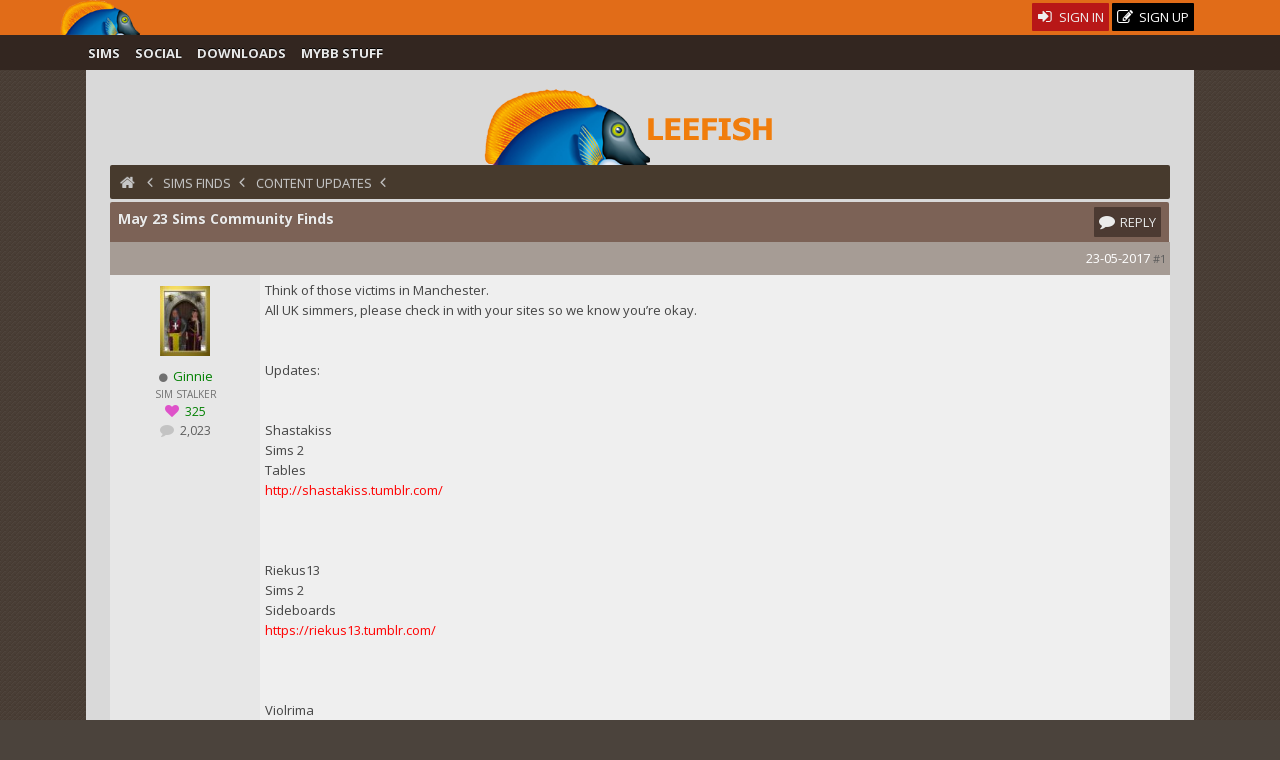

--- FILE ---
content_type: text/html; charset=UTF-8
request_url: http://www.leefish.nl/mybb/showthread.php?tid=7884
body_size: 7496
content:
<!DOCTYPE html><!-- start: showthread -->
<html xml:lang="en" lang="en" xmlns="http://www.w3.org/1999/xhtml">
<head>
<title>May 23 Sims Community Finds - LeeFish</title>
<!-- start: headerinclude -->
<link rel="alternate" type="application/rss+xml" title="Latest Topics (RSS 2.0)" href="https://www.leefish.nl/mybb/syndication.php" />
<link rel="alternate" type="application/atom+xml" title="Latest Topics (Atom 1.0)" href="https://www.leefish.nl/mybb/syndication.php?type=atom1.0" />
<meta charset="UTF-8">
<meta name="description" content="">
<meta name="viewport" content="width=device-width, initial-scale=1.0, maximum-scale=10.0, user-scalable=yes" />
<link type="text/css" rel="stylesheet" href="https://www.leefish.nl/mybb/cache/themes/theme71/extra.css" />
<link type="text/css" rel="stylesheet" href="https://www.leefish.nl/mybb/css.php?stylesheet=502" />
<link type="text/css" rel="stylesheet" href="https://www.leefish.nl/mybb/css.php?stylesheet=621" />
<link type="text/css" rel="stylesheet" href="https://www.leefish.nl/mybb/cache/themes/theme71/showthread.css" />

<!--[if IE 6]><![endif]-->

<!--[if IE 7]>
<link href='https://www.leefish.nl/mybb/images/modders/iconfont/css/icons-ie7.css' rel='stylesheet' type='text/css'/>
<style type="text/css">
.clearfix { display:inline-block; }
</style>
<![endif]-->
<!--[if IE 8]>
<link href='https://www.leefish.nl/mybb/images/modders/iconfont/css/icons-ie7.css' rel='stylesheet' type='text/css'/>
<style type="text/css">
.clearfix { display:inline-block; }
</style>
<![endif]-->

<link href='https://fonts.googleapis.com/css?family=Open+Sans:400,700,400italic' rel='stylesheet' type='text/css'>
<link href='/mybb/images/modders/iconfont/css/icons.css' rel='stylesheet' type='text/css'/>
<!--[if lt IE 9]>
<script type="text/javascript" src="https://www.leefish.nl/mybb/jscripts/respond.min.js"></script>
<script src="//cdnjs.cloudflare.com/ajax/libs/html5shiv/3.7/html5shiv.min.js"></script>

<![endif]-->
<script type="text/javascript" src="//ajax.googleapis.com/ajax/libs/prototype/1.7.1.0/prototype.js"></script>
<script type="text/javascript" src="//ajax.googleapis.com/ajax/libs/scriptaculous/1.8.3/effects.js"></script>

<script type="text/javascript" src="//static.leefish.nl/js/combined.js"></script>
<script type="text/javascript">
function alignment(position) {
  new Overlay().show($('overlay-alignment-' + position), { position : position,
                                                           modal : true,
                                                           animate : true,
                                                           auto_hide : false,
                                                           click_hide : true,
                                                           opacity : 0.95,
                                                           bckg_opacity : 0.7 });
};
</script>

<script type="text/javascript">
<!--
	var cookieDomain = ".leefish.nl";
	var cookiePath = "/";
	var cookiePrefix = "mybb";
	var deleteevent_confirm = "Are you sure you want to delete this event?";
	var removeattach_confirm = "Are you sure you want to remove the selected attachment from this post?";
	var loading_text = 'Loading. <br />Please Wait..';
	var saving_changes = 'Saving changes..';
	var use_xmlhttprequest = "1";
	var my_post_key = "a7ac6749aea094233a6fb9db9d258bdb";
	var failed_xmlhttprequest = 'Could not update the Likes. Please try again.';
	var imagepath = "images/modders/";
// -->
</script>

<!-- end: headerinclude --><script type="text/javascript" src="https://www.leefish.nl/mybb/inc/network/core/javascript/postrep.js?ver=1200"></script>

<script type="text/javascript" src="https://www.leefish.nl/mybb/jscripts/thread.js"></script>


<script type="text/javascript" src="https://www.leefish.nl/mybb/jscripts/shadowbox/shadowbox.js"></script>

<script type="text/javascript">
<!--
	var quickdelete_confirm = "Are you sure you want to delete this post?";
// -->
</script>

<script type="text/javascript" src="jscripts/mention_thread_multi.js"></script>





<script type="text/javascript">
	Shadowbox.init({
		language:"en",
		players:["img","swf"],
		animate:1,
		animateFade:1,
		animSequence:"sync",
		autoDimensions:0,
		continuous:1,
		counterLimit:"8",
		counterType:"skip",
		displayCounter:1,
		displayNav:1,
		enableKeys:1,
		fadeDuration:"0.35",
		flashParams:{bgcolor:"#000000"},
		flashVersion:"9.0.0",
		handleOversize:"resize",
		initialHeight:"160",
		initialWidth:"320",
		modal:0,
		overlayColor:"#000000",
		overlayOpacity:"0.8",
		resizeDuration:"0.35",
		showOverlay:1,
		slideshowDelay:"0",
		viewportPadding:"20"
	});
</script>
</head>
<body class="showthread">
	<!-- start: header -->
<a id="top"></a>		
<div id="wrap">
<div>
<div id="stalker"><div class="wrapper"><div id="stalkerwrapper">
<div class="h1 logo float_left">
			<a href="https://www.leefish.nl/mybb/portal.php"><img src="https://www.leefish.nl/mybb/images/modders/minifish2.png" width="81" height="35" alt="LeeFish" title="LeeFish" /></a></div>
			
			<div class="float_right">
				<!-- start: header_welcomeblock_guest -->
<script type="text/javascript">
<!--
	lang.username = "Username";
	lang.password = "Password";
	lang.login = "Login";
	lang.lost_password = " &mdash; <a href=\"https://www.leefish.nl/mybb/member.php?action=lostpw\">Lost Password?<\/a>";
	lang.register_url = " &mdash; <a href=\"https://www.leefish.nl/mybb/member.php?action=register\"><span class=\"regbutton\">Create an Account<\/span><\/a>";
	lang.remember_me = "Remember me";
// -->
</script>
<ul class="reset signups">
  <li class="float_right">
    <a href="https://www.leefish.nl/mybb/member.php?action=register" class="topbutton signup">
      <i class="icon-edit"></i>
       Sign Up
    </a>
  </li>
  <li class="float_right">
    <a href="/mybb/member.php?action=login" class="topbutton signin">
      <i class="icon-login"></i>
       Sign In
    </a>
  </li>
</ul>
<!-- end: header_welcomeblock_guest -->
			</div>

		</div></div>
</div>
<div id="stalkermenu"><div class="wrapper"><div id="menuwrapper">
<a id="menu-toggle" class="anchor-link"><span class="largetext">☰  Menu</span></a>
                                           <ul class="stalkerul" id="menu">
				<li class="stalkerli"><a class="stalkerlink forum_6" href="https://www.leefish.nl/mybb/forumdisplay.php?fid=6">Sims</a></li>
				<li class="stalkerli"><a class="stalkerlink social forum_47" href="https://www.leefish.nl/mybb/forumdisplay.php?fid=47">Social</a></li>
				<li class="stalkerli"><a class="stalkerlink downloads forum_84" href="https://www.leefish.nl/mybb/forumdisplay.php?fid=84">Downloads</a></li>
				<li class="stalkerli"><a class="stalkerlink mybb forum_9" href="https://www.leefish.nl/mybb/forumdisplay.php?fid=9">MyBB Stuff</a></li>
								




			</ul>



</div></div>
</div>
</div>
<div class="wrapper">
	<div id="header">
<a href="https://www.leefish.nl/mybb/index.php"><div class="divitis"><div class="biglogo">Leefish</div></div></a>

		<div id="toplinks" class="toplink">
			<!-- start: nav -->
<div class="navigation">
<a href="index.php"><i class="icon-home"></i></a><!-- start: nav_bit -->
<a href="https://www.leefish.nl/mybb/index.php"></a><!-- start: nav_sep -->
<i class="icon-chevron-left"></i>
<!-- end: nav_sep -->
<!-- end: nav_bit --><!-- start: nav_bit -->
<a href="forumdisplay.php?fid=30">Sims Finds</a><!-- start: nav_sep -->
<i class="icon-chevron-left"></i>
<!-- end: nav_sep -->
<!-- end: nav_bit --><!-- start: nav_bit -->
<a href="forumdisplay.php?fid=58">Content Updates</a>
<!-- end: nav_bit --><!-- start: nav_bit_active -->
<!-- start: nav_sep_active -->
<i class="icon-chevron-left"></i>
<!-- end: nav_sep_active --><h1 class="active">May 23 Sims Community Finds</h1>
<!-- end: nav_bit_active -->
</div>
<!-- end: nav -->

			

		</div>
   

	</div>
<div class="wrapfix">
<div id="container">

				<div id="content">

					
					
					
					
<!-- end: header -->
	
	

	<table class="tborder" style="clear: both;">
		<tr>
			<td class="thead">

				<div class="sttopic float_left">
					May 23 Sims Community Finds
				</div>
<div class="float_right">
	<!-- start: showthread_newreply -->

<a class="topbutton float_right" href="member.php?action=login" onclick='alignment("top"); return false;'><i class="icon-comment"></i><span class="nomobile"> Reply</span></a>

<!-- end: showthread_newreply -->
</div>

			</td>
		</tr>
<tr>
			<td class="tcat">
<div class="float_right">
	
</div>
			</td>
		</tr>	
	</table>


	<div id="posts">
		<!-- start: postbit_classic -->
<div style="position:relative;">
<div class="tborder" style="border-top-width: 0;  " id="post_40971">
<a style="display: block; position: absolute; top: -70px;z-index:40;" name="pid40971" id="pid40971"></a>
    <div class="postbit">
		<div class="postbittop">


            <span class="float_right">

                <!-- start: postbit_posturl -->
<span style="float: right; width: auto; vertical-align: top"><span class="smalltext"><!-- IS_UNREAD --><a href="showthread.php?tid=7884&amp;pid=40971#pid40971">#1</a></span></span>
<!-- end: postbit_posturl -->         
            </span>
            <span class="float_right">        
                23-05-2017&nbsp;           
            </span>
        </div>
        <div class="postbitside clearfix"><div class="userwrapper">
			<div class="avatar">
                <!-- start: postbit_avatar -->
<a href="member.php?action=profile&amp;uid=1185"><img class="bigav" src="./uploads/avatars/avatar_1185.jpg?dateline=1339815938" alt="" width="60" height="80" /></a>
<!-- end: postbit_avatar -->
			</div>
	<div class="postbitinfo">
<ul class="postbitul">
<li class="postbitusername"><!-- start: postbit_offline -->
<i class="icon-circle" style="font-size:8px;"></i>
<!-- end: postbit_offline --> <span><a href="https://www.leefish.nl/mybb/member.php?action=profile&amp;uid=1185"><span class="tea"><strong>Ginnie</strong></span></a></span></li>
</ul>
			<!-- start: postbit_author_user -->
<ul class="postbitul">
<li class="postbitusertitle">Sim Stalker</li>
<li class="mobile"><i class="icon-heart" style="color:#DE52C9;"></i> <!-- start: postbit_reputation -->
<span class="user_1185_rep"><a href="reputation.php?uid=1185"><strong class="reputation_positive">325</strong></a></span>
<!-- end: postbit_reputation --></li>
<li class="mobile"><i class="icon-comment" style="color:#c3c3c3;"></i><a href="search.php?action=finduser&amp;uid=1185">  2,023</a></li>
</ul>
<!-- end: postbit_author_user -->
            </div>
		</div></div>
        <div class="postbitcontent">
			<div id="pid_40971" class="post_body ">
				Think of those victims in Manchester.<br />
All UK simmers, please check in with your sites so we know you’re okay.<br />
<br />
<br />
Updates:<br />
<br />
<br />
Shastakiss<br />
Sims 2<br />
Tables<br />
<a href="http://shastakiss.tumblr.com/" target="_blank">http://shastakiss.tumblr.com/</a><br />
<br />
<br />
<br />
Riekus13<br />
Sims 2<br />
Sideboards<br />
<a href="https://riekus13.tumblr.com/" target="_blank">https://riekus13.tumblr.com/</a><br />
<br />
<br />
<br />
Violrima<br />
Sims 2<br />
Posters, rugs, carpets<br />
<a href="https://violrima.tumblr.com/" target="_blank">https://violrima.tumblr.com/</a><br />
<br />
<br />
<br />
Simetria Sims <br />
Sims 2 <br />
Bowling alley <br />
<a href="http://simetriasims.hu/" target="_blank">http://simetriasims.hu/</a><br />
<br />
<br />
<br />
DeeDee Sims<br />
Sims 2<br />
Hair<br />
<a href="http://deedee-sims.tumblr.com/" target="_blank">http://deedee-sims.tumblr.com/</a><br />
<br />
<br />
<br />
Two Fingers Whiskey<br />
Sims 2<br />
Clothing<br />
<a href="http://2fingerswhiskey.livejournal.com/" target="_blank">http://2fingerswhiskey.livejournal.com/</a><br />
<br />
<br />
<br />
Memento Sims <br />
Sims 2 <br />
Hair <br />
<a href="http://memento-sims.tumblr.com/" target="_blank">http://memento-sims.tumblr.com/</a><br />
<br />
<br />
<br />
Hell Has Spoken<br />
Sims 2<br />
Birthday Bash items<br />
<a href="http://hellhasspoken.proboards.com/thread/1179/birthday-bash-2017?page=1&amp;scrollTo=6183" target="_blank">http://hellhasspoken.proboards.com/threa...ollTo=6183</a><br />
<br />
<br />
<br />
Magnetomic<br />
Sims 2<br />
Sim, eyebrows<br />
<a href="http://magnetomic.tumblr.com/post/160978636288/hi-all-today-i-bring-you-two-sets-of-eyebrows-I" target="_blank">http://magnetomic.tumblr.com/post/160978...eyebrows-I</a><br />
<br />
<br />
<br />
FarEastSimblr <br />
Sims 2 <br />
Hair <br />
<a href="https://far-east-sims.tumblr.com/" target="_blank">https://far-east-sims.tumblr.com/</a><br />
<br />
<br />
<br />
Mod the Sims<br />
Sims 2<br />
Loft, windows, pet items<br />
<a href="http://www.modthesims.info/browse.php?gs=1" target="_blank">http://www.modthesims.info/browse.php?gs=1</a><br />
<br />
<br />
<br />
MYB Sims<br />
Sims 2<br />
Clothing<br />
<a href="http://www.mybsims.net/" target="_blank">http://www.mybsims.net/</a><br />
<br />
<br />
<br />
Fake Houses Real Awesome<br />
Sims 3<br />
Asking for Sims 3 build ideas<br />
<a href="http://www.fakehousesrealawesome.com/" target="_blank">http://www.fakehousesrealawesome.com/</a><br />
<br />
<br />
<br />
Theothersim <br />
Sims 3 <br />
Poses<br />
<a href="http://theothersim.tumblr.com/" target="_blank">http://theothersim.tumblr.com/</a><br />
<br />
<br />
<br />
Pandelabs <br />
Sims 3 <br />
Hair <br />
<a href="http://pandelabs.tumblr.com/" target="_blank">http://pandelabs.tumblr.com/</a><br />
<br />
<br />
<br />
Nerd Alert <br />
Sims 3 <br />
House <br />
<a href="http://asexualsims.tumblr.com/" target="_blank">http://asexualsims.tumblr.com/</a><br />
<br />
<br />
<br />
Toys of Dukeness <br />
Sims 3 <br />
Poses <br />
<a href="http://toys-of-dukeness.tistory.com/" target="_blank">http://toys-of-dukeness.tistory.com/</a><br />
<br />
<br />
<br />
Lola Bourbon Sims <br />
Sims 3 <br />
More Fallout deco items <br />
<a href="http://lolabourbonsims.tumblr.com/tagged/download" target="_blank">http://lolabourbonsims.tumblr.com/tagged/download</a><br />
<br />
<br />
<br />
Ifca Sims<br />
Sims 3<br />
Hair<br />
<a href="http://ifcasims.tumblr.com/" target="_blank">http://ifcasims.tumblr.com/</a><br />
<br />
<br />
<br />
Art Sims<br />
Sims 3<br />
Clothing<br />
<a href="http://art-sims.tumblr.com/" target="_blank">http://art-sims.tumblr.com/</a><br />
<br />
<br />
<br />
Annett’s Sims 4 Welt<br />
CAS backgrounds<br />
<a href="http://annettssims4welt.blogspot.com/" target="_blank">http://annettssims4welt.blogspot.com/</a><br />
<br />
<br />
<br />
Hell Has Spoken<br />
Sims 4<br />
Birthday Bash items<br />
<a href="http://hellhasspoken.proboards.com/thread/1179/birthday-bash-2017?page=1&amp;scrollTo=6183" target="_blank">http://hellhasspoken.proboards.com/threa...ollTo=6183</a><br />
<br />
<br />
<br />
Toys of Dukeness <br />
Sims 4 <br />
Poses <br />
<a href="http://toys-of-dukeness.tistory.com/" target="_blank">http://toys-of-dukeness.tistory.com/</a><br />
<br />
<br />
<br />
BexoSims <br />
Sims 4 <br />
Sim <br />
<a href="http://bexosims.tumblr.com/" target="_blank">http://bexosims.tumblr.com/</a><br />
<br />
<br />
<br />
Christmas Fear's TS4 Blog <br />
Tattoos <br />
<a href="http://christmasfear.tumblr.com/" target="_blank">http://christmasfear.tumblr.com/</a><br />
<br />
<br />
<br />
Sugarowl<br />
Sims 4<br />
Paintings<br />
<a href="http://sugarowl.tumblr.com/" target="_blank">http://sugarowl.tumblr.com/</a><br />
<br />
<br />
<br />
Shimydim Sims<br />
Sims 4<br />
Hair<br />
<a href="http://shimydim.blogspot.com/" target="_blank">http://shimydim.blogspot.com/</a><br />
<br />
<br />
<br />
La-Simmerdad<br />
Sims 4<br />
Lunch, drink boxes<br />
<a href="https://la-simmerdad.tumblr.com/" target="_blank">https://la-simmerdad.tumblr.com/</a><br />
<br />
<br />
<br />
Simsmynizzl<br />
Sims 4<br />
Clothing<br />
<a href="http://simsmynizzl.tumblr.com/" target="_blank">http://simsmynizzl.tumblr.com/</a><br />
<br />
<br />
<br />
Blacky’s<br />
Sims 4<br />
Sims<br />
<a href="http://www.simszoo.de/" target="_blank">http://www.simszoo.de/</a><br />
<br />
<br />
<br />
Mod the Sims<br />
Sims 4<br />
Culinary, harvest, hunger mods<br />
<a href="http://www.modthesims.info/browse.php?gs=4&amp;f=38&amp;showType=1" target="_blank">http://www.modthesims.info/browse.php?gs...showType=1</a><br />
<br />
<br />
<br />
MYB Sims<br />
Sims 4<br />
Hair<br />
<a href="http://www.mybsims.net/" target="_blank">http://www.mybsims.net/</a><br />
<br />
<br />
<br />
Sites for updates:<br />
<br />
<br />
TerraLuna<br />
Sims 1<br />
<a href="https://terraluna.space/" target="_blank">https://terraluna.space/</a> <br />
<br />
<br />
Lana<br />
Sims 2, 3, 4<br />
<a href="http://sssvitlans.tumblr.com/" target="_blank">http://sssvitlans.tumblr.com/</a><br />
<br />
<br />
<br />
Teh Sims<br />
Sims 2, 3, 4<br />
<a href="http://tehsims.com/" target="_blank">http://tehsims.com/</a> <br />
<br />
<br />
<br />
Sims Cave<br />
Sims 2<br />
New community updates<br />
<a href="http://simscave.mustbedestroyed.org/index.php?board=172.0" target="_blank">http://simscave.mustbedestroyed.org/inde...oard=172.0</a>   <br />
<br />
<br />
<br />
Sims Cave<br />
Sims 3<br />
New community updates<br />
<a href="http://simscave.mustbedestroyed.org/index.php?board=173.0" target="_blank">http://simscave.mustbedestroyed.org/inde...oard=173.0</a>  <br />
<br />
<br />
<br />
Sims Cave<br />
Sims 4<br />
New community updates<br />
<a href="http://simscave.mustbedestroyed.org/index.php?board=225.0" target="_blank">http://simscave.mustbedestroyed.org/inde...oard=225.0</a> <br />
<br />
<br />
<br />
Cherryblossom Sims Forum<br />
Sims 2, 3, and 4<br />
Has updates<br />
<a href="http://cherryblossomsims.forumieren.com/" target="_blank">http://cherryblossomsims.forumieren.com/</a> <br />
<br />
<br />
<br />
Fia’s Finds<br />
Sims 2<br />
<a href="http://fias-finds-sims2.tumblr.com/" target="_blank">http://fias-finds-sims2.tumblr.com/</a><br />
<br />
<br />
<br />
Sims 3 Updates<br />
<a href="http://sims3updates.net/index.php" target="_blank">http://sims3updates.net/index.php</a> <br />
<br />
<br />
<br />
My Sims 3 Blog<br />
Has updates<br />
<a href="http://mysims3blog.blogspot.com/" target="_blank">http://mysims3blog.blogspot.com/</a> <br />
<br />
<br />
<br />
Sims 4 Updates<br />
<a href="http://sims4updates.net/" target="_blank">http://sims4updates.net/</a> <br />
<br />
<br />
<br />
My Sims 4 Blog<br />
<a href="http://mysims4blog.blogspot.com/" target="_blank">http://mysims4blog.blogspot.com/</a> <br />
<br />
<br />
<br />
Amanda’s Sims 4 Updates<br />
<a href="http://totallysims4updates.blogspot.com/" target="_blank">http://totallysims4updates.blogspot.com/</a>
			
			


        </div>
        <div class="nomob sig">	
		<!-- start: postbit_signature -->
<div class="signature">
<blockquote><cite>Ginnie Wrote:</cite>We'll get along just fine as long as you never get between me and chocolate.</blockquote>

</div>
<!-- end: postbit_signature -->
        </div>
<div class="postbittop detail">
<div style="text-align: right; vertical-align: bottom;" id="post_meta_40971">
				<div id="edited_by_40971">
				
			</div>
</div>
<hr />
        <div class="buttonholder post_buttons float_left">
			<!-- start: postbit_reparea -->
<div class="post_rep" id="post_rep_area_40971">
 
<span class="rep_none" id="40971a_rep_box" title="This is Ginnie's likes for this Post" style="margin:0px;"><strong>0</strong></span> 
</div>
<!-- end: postbit_reparea --></div>
			<span class="clear"></span>
		<div class="buttonholder post_buttons float_right">
		</div>
		</div>

</div>
</div>
</div>
</div>
<!-- end: postbit_classic -->
	</div>
	<table class="tborder" style="border-top-width: 0;" id="quickreplyfoot">
<tr>
			<td class="tcat">
<div class="float_right">
	
</div>
			</td>
		</tr>	
		<tr>
			<td class="tfoot">

<div class="float_left">

<a href="member.php?action=login" onclick='alignment("top"); return false;' class="topbutton float_left nomobile"><span>Watch Topic</span></a>




</div>


<div class="float_right">
<!-- start: showthread_newreply -->

<a class="topbutton float_right" href="member.php?action=login" onclick='alignment("top"); return false;'><i class="icon-comment"></i><span class="nomobile"> Reply</span></a>

<!-- end: showthread_newreply -->
</div>	
			

			</td>
		</tr>
		
	</table>

	
	
	<br />

	<div class="float_right" style="text-align: right;">

		
		
	</div>
	<br style="clear: both;" />
	
	<!-- start: footer -->
</div> 
</div> 
</div> 

<div class="push"></div>
	</div>

	</div>

        <div id="footer" style="padding:0 3%;">
<div class="wrapper">


<div>
<a href="#" onclick="Effect.ScrollTo('top',{duration:2.5}); return false;"><i class="icon-chevron-up icon-large"></i></a>
</div>

  <div class="uploadleft">
  <div class="footerblock">
<p class="navigation"><a>About Leefish.nl</a></p><hr />

<p>Leefish nl is a community of simmers. We make custom content, take pictures, play sims and discuss our sims, life, the universe and everything and other  random nonsense.
</p>
<p>If that sounds like fun, why not <a href ="https://www.leefish.nl/mybb/member.php?action=register" style="color:white;">sign up</a> and join in?</p>
</div>
  <div class="footerblock">
<p class="navigation"><a href="https://www.leefish.nl/mybb/stats.php">Stats</a></p><hr />
<p>

Newbie: <a href="https://www.leefish.nl/mybb/member.php?action=profile&amp;uid=5397">jim9090ee</a> | 42212 Posts | 5791 Topics | 4584 Users
</p>



</div>
  <div class="footerblock">
<br /><form method="post" action="./index.php?action=quicktheme">
<span style="float: left; padding: 1px;">
<input type="hidden" name="uid" value="0" /><span> <select onchange="this.form.submit()" name="style"><option value="0">Use Default</option>
<option value="0">-----------</option>
<option value="71">Choco Orange</option><option value="79">--Blueberry Muffin</option><option value="78">--Burnt Toast</option><option value="85">--Raspberry Yoghurt</option></select></span>
<input type="submit" class="button" value="Change Style" />
</span>
</form>
<br />
</div>
</div>

<div class="uploadright">
  <div class="footerblock">
<p class="navigation"><a>Other links</a></p><hr />
<ul class="reset">
<li><a href="https://www.leefish.nl/mybb/memberlist.php"><i class="icon-users"></i> Members</a></li>
<li><a href="https://www.leefish.nl/mybb/misc.php?action=help"><i class="icon-info-circle"></i> Site Information</a></li>
<li><a href="https://www.leefish.nl/mybb/xcontact.php"><i class="icon-pencil"></i> Contact</a></li>
<li><a href="http://leesester.tumblr.com/"><i class="icon-tumblr"></i> Tumblin'Leefish</a></li>
<li><a href="https://www.leefish.nl/mybb/donate.php"><i class="icon-heart"></i> Donate</a></li>
<li><a href="misc.php?action=markread&amp;my_post_key=a7ac6749aea094233a6fb9db9d258bdb"><i class="icon-ok"></i> Mark all Read</a>
</ul>
</div>
<div class="footerblock">
<p class="navigation"><a>Sites We Like</a></p><hr />

<ul class="reset likes">

<li><a href="http://nixedsims.wordpress.com" target="blank"><img src="[data-uri]" data-src="http://static.leefish.nl/Affiliates/nixedbuttonani1.gif" height="31" width="88" alt="Nixed Sims for Excellent Sims Downloads"/></a></li>
<li><a href="http://lidiqnatasims2.webs.com" target="blank"><img src="[data-uri]" data-src="http://static.leefish.nl/Affiliates/bannerS_TS2.gif" height="31" width="88" alt="Lidiqnata"/></a></li>
<li><a href="http://modthesims.info" target="blank"><img src="[data-uri]" data-src="http://static.leefish.nl/Affiliates/mts.png" height="31" width="88" alt="modthesims for great sims downloads"/></a></li>
</ul>

<ul class="reset likes">

<li><a href="http://simlogical.com" target="blank"><img src="[data-uri]" data-src="http://static.leefish.nl/Affiliates/simlogicalbuttonn.gif" height="31" width="88" alt="Simlogical for your sims tools for modding the sims"/></a></li>
<li><a href="http://sims2artists.com" target="blank"><img src="[data-uri]" data-src="http://static.leefish.nl/Affiliates/s2a.jpg" height="31" width="88" alt="Sims2Artists for Excellent Sims Downloads"/></a></li>
<li><a href="http://omaggieconcorsi.com" target="blank"><img src="[data-uri]" data-src="http://static.leefish.nl/Affiliates/oec2.jpg" height="31" width="88" alt="Get the latest Coupons in Europe"/></a></li>
</ul>

</div>
</div>

<div class="uploadleft" style="width:100%;">

<ul class="reset float_left">
<li class="smalltext">Software <a href="http://www.mybb.com" target="_blank">MyBB</a>  Coding &amp; theming by <a href="http://francesleese.com" target="_blank">Leefish.</a><a href="http://validator.w3.org/check?uri=referer">  HTML</a></li>
</ul>
<ul class="reset float_right"><li class="smalltext"> Leefish.nl is not affiliated with Electronic Arts, all uploads copyright of their creators.</li></ul>
	</div>	
	</div>	

<!-- The following piece of code allows MyBB to run scheduled tasks. DO NOT REMOVE --><img src="https://www.leefish.nl/mybb/task.php" width="1" height="1" alt="" /><!-- End task image code -->

</div>
<div id="debug"></div>
<script>
document.observe("dom:loaded", function(event) {
$('menu-toggle').observe('click', respondToClick);
 function respondToClick(event) {
  var element = event.element();
 $('menu').toggleClassName('open');
Event.stop(event);
}
});
</script>
<script>
function init() {
var imgDefer = document.getElementsByTagName('img');
for (var i=0; i<imgDefer.length; i++) {
if(imgDefer[i].getAttribute('data-src')) {
imgDefer[i].setAttribute('src',imgDefer[i].getAttribute('data-src'));
} } }
window.onload = init;
</script>

<div class="overlays">
<div class="overlay" id="overlay-alignment-top" style="margin-top:100px;min-width:300px">
<div class="thead"> Sorry, that is a members only option</div>
<div class="tfoot">
<a href="member.php?action=login" class="topbutton signin"><i class="icon-login"></i>Sign in</a>
<a href="member.php?action=register" class="topbutton signup"><i class="icon-edit"></i>Signup</a>

<a href='javascript:;' onclick='Overlay.hide(this)' class="topbutton signin"><i class="icon-remove"></i></a>
</div>
</div>
</div>
<!-- end: footer -->


</body>

</html>
<!-- end: showthread --><div class="php_warning"><strong>Warning</strong> [2] Unknown: open(/mnt/home/leefish/tmp/sess_0anbm19km5ln0g369918b9l6t0, O_RDWR) failed: Disk quota exceeded (122) - Line: 0 - File: Unknown PHP 5.6.40-81+0~20241224.91+debian12~1.gbp02231c (Linux)<br />
<table style="width: 100%; margin: 10px 0; border: 1px solid #aaa; border-collapse: collapse; border-bottom: 0;" cellspacing="0" cellpadding="0" border="0">
<thead><tr>
<th style="border-bottom: 1px solid #aaa; background: #ccc; padding: 4px; text-align: left; font-size: 11px;">File</th>
<th style="border-bottom: 1px solid #aaa; background: #ccc; padding: 4px; text-align: left; font-size: 11px;">Line</th>
<th style="border-bottom: 1px solid #aaa; background: #ccc; padding: 4px; text-align: left; font-size: 11px;">Function</th>
</tr></thead>
<tbody>
<tr>
<td style="font-size: 11px; padding: 4px; border-bottom: 1px solid #ccc;">[PHP]</td>
<td style="font-size: 11px; padding: 4px; border-bottom: 1px solid #ccc;">&nbsp;</td>
<td style="font-size: 11px; padding: 4px; border-bottom: 1px solid #ccc;">errorHandler->error</td>
</tr>
</tbody></table>
</div><div class="php_warning"><strong>Warning</strong> [2] Unknown: Failed to write session data (files). Please verify that the current setting of session.save_path is correct (/mnt/home/leefish/tmp) - Line: 0 - File: Unknown PHP 5.6.40-81+0~20241224.91+debian12~1.gbp02231c (Linux)<br />
<table style="width: 100%; margin: 10px 0; border: 1px solid #aaa; border-collapse: collapse; border-bottom: 0;" cellspacing="0" cellpadding="0" border="0">
<thead><tr>
<th style="border-bottom: 1px solid #aaa; background: #ccc; padding: 4px; text-align: left; font-size: 11px;">File</th>
<th style="border-bottom: 1px solid #aaa; background: #ccc; padding: 4px; text-align: left; font-size: 11px;">Line</th>
<th style="border-bottom: 1px solid #aaa; background: #ccc; padding: 4px; text-align: left; font-size: 11px;">Function</th>
</tr></thead>
<tbody>
<tr>
<td style="font-size: 11px; padding: 4px; border-bottom: 1px solid #ccc;">[PHP]</td>
<td style="font-size: 11px; padding: 4px; border-bottom: 1px solid #ccc;">&nbsp;</td>
<td style="font-size: 11px; padding: 4px; border-bottom: 1px solid #ccc;">errorHandler->error</td>
</tr>
</tbody></table>
</div>

--- FILE ---
content_type: text/css
request_url: https://www.leefish.nl/mybb/cache/themes/theme71/extra.css
body_size: 3094
content:
/*colors*/
body {
background-color:#4B433C;
background-image:url(../../../images/modders/brown_dotted.png);
}

a:link,a:visited,a:active {
//color:#694932;
color:#5c5c5c;
}

/**************/
/*header*/
/**************/
#stalker {
background:#e16c18;
color:#fff;
}

#stalkermenu {
background:#332620;
}

#stalkerwrapper,#menuwrapper,#footer .lower,#footer .upper, #container, #header  {
color:#707070;
}

a.stalkerlink:visited,a.stalkerlink:link {
color:#E9E9E9;
text-shadow:0 -1px 0 #000;
}
a:hover, a.stalkerlink:hover, body#forum_6 a.stalkerlink.forum_6,body#forum_47 a.stalkerlink.forum_47,body#forum_84 a.stalkerlink.forum_84,body#forum_9 a.stalkerlink.forum_9, body#nonav a.stalkerlink.newposts{
color:#E16C18;
}
.dropmenu {
background:#D65900;
box-shadow:0 2px 2px rgba(0,0,0,.1);
}
.toplink,#toplinks,ul.simpleTabsNavigation {
background-color:#473A2D;
color:#c6c6c6;
}

.navigation {
color:#c6c6c6;
text-shadow:0 -1px 0 rgba(156,156,156,0.251)!important;
}
.navigation a:link,.navigation a:visited {
color:#c6c6c6;
}

.navigation .active {
color:#f1f1f1;
}
.navigation a:hover, .navigation a:active  {
color:#E16C18;
}

#container, #header  {
background:#d9d9d9;
}
.miniav {
background-color:#e7e7e7;
}
.welcome {
color:#e9e9e9;
}

/**************/
.biglogo {
background:url(../../../images/modders/logo4.png)no-repeat;

}
/****************/
.panel {
float:right;
text-align:right;
font-size:11px;
line-height:1em;
padding:4px 0;
}

.icons {
padding-left:5px;
padding-right:5px;
font-size:1em;
text-transform:uppercase;
font-weight:700;
}

.icons {
color:#FFF;
}

table {
color:#444;
}

.thead {
background-color:#7C6256;
color:#ebebeb;
text-shadow:0 0 1px rgba(0,0,0,0.3);
}

.thead a:link,.thead a:visited,.thead a:hover,.thead a:active,.tfoot a:link,.tfoot a:visited,.tfoot a:hover,.tfoot a:active {
color:#ebebeb;
}

.tcat {
background:transparent;
color:#8f8f8f;
}

.trow1 {
background-color:#e7e7e7;
border-bottom:1px solid transparent;
}

.trow2 {
background-color:#e9e9e9;
border-top:1px solid transparent;
}

.trow_shaded {
background:#FFB5BB;
}

.trow_selected td {
background:#DDC1AD;
}

.trow_sep {
background:rgba(255,255,255,0.2);
color:#9c9c9c;
}

.tfoot {
background-color:#6D6561;
color:#c1c1c1;
text-shadow:0 1px 0 rgba(255,255,255,0.2);
}
/*************
/*inputs*/
/***********************/
input.textbox, input.fileupload  {
background:#fcfcfc;
color:#515151;
border:1px solid #ccc;
}

textarea {
background:#fcfcfc;
color:#515151;
border:1px solid #ccc;
}

textarea:focus, input.textbox:focus  {
border:2px solid #efefef;
}

.checkbox {
background:#efefef;
color:#515151;
border:1px solid #ccc;
color:green;
}

select {
background:#fcfcfc;
color:#515151;
border:1px solid #ccc;
border-radius:2px;
}

select:focus {
border:1px solid #7a7a7a;
}

option {
color:#515151;
}

.editor {
background:#f1f1f1;
border:1px solid #ccc;
text-shadow:none!important;
}

.editor_control_bar {
background:#ccc;
color:#685046;
text-shadow:none!important;
}

.messageEditor {
text-shadow:none!important;
}

.autocomplete {
background:#fff;
border:1px solid #000;
color:#000;
}

.autocomplete_selected {
background:#adcee7;
color:#000;
}
.uniForm fieldset {
border-top:1px solid #8f8f8f;
border-left:1px solid transparent;
border-right:1px solid transparent;
}
/********************/
/*misc color inputs etc*/
/********************/
.trow_reputation_positive {
background:#cfc;
}

.trow_reputation_negative {
background:#fcc;
}

.reputation_positive {
color:green;
}

.reputation_neutral {
color:#444;
}

.invalid_field {
border:1px solid #F30;
color:#F30;
}

.valid_field {
border:1px solid #0C0;
}

.validation_error {

color:#F30;
}
.validation_success {

color:#00b200;
}
.highlight {
background:#FFC;
}

.link-spanner:hover {
//background-color:rgba(105,73,50,0.196);
}
.selectall {
background-color:#FFFBD9;
}
img.attachment {
border:1px solid #efefef;
}
hr {
background-color:#aeaeae;
color:#000;
}
.red_alert {
background:#FBE3E4;
border:1px solid #A5161A;
color:#A5161A;
}
div.error {
border-top:2px solid #FFD324;
border-bottom:2px solid #FFD324;
background:#FFF6BF;
}
div.error p {
color:#000;
}
div.error p em {
background:url(../../../images/error.gif) no-repeat 0;
}
.high_warning, div.error p em, .reputation_negative  {
color:#C00;
}

.moderate_warning {
color:#F3611B;
}

.low_warning {
color:#AE5700;
}

.online {
color:#15A018;
}

.offline {
color:#C7C7C7;
}
.error_message {
color:#C00;
}
.success_message {
color:#00b200;
}
/********************/
/*repbox*/
/********************/
._neutral {
background-color:#FAFAFA;
color:#999;
border:1px solid #CCC;
}

._minus {
background-color:#FDD2D1;
color:#CB0200;
border:1px solid #980201;
}

._plus {
background-color:#E8FCDC;
color:#080;
border:1px solid #080;
}
/********************/
/*buttons*/
/********************/
.button, .topbutton, .altbutton {
background-color:#4C3A32;
color:#dbdbdb;
border:1px solid transparent;
cursor:pointer;
}
.button:hover, .topbutton:hover, .altbutton:hover {
color:#fff;
background-color:#D65900;

}
.topbutton.signup {
background:black;color:white;
}
#stalker .topbutton.signup:hover {
background:#EFEFEF;
color:#181818;
}
.topbutton.signin {
background:#B81717;color:#EFEFEF;
}
#stalker .topbutton.signin:hover {
background:#EFEFEF;
color:#B81717;
}
.pagination .pagination_current, .pagination a {
color:#332620;
}
.pagination a,.pagination a:visited,.pagination a:active,.pagination a:link {
color:#89766E;
}
.pagination a:hover {
color:#e16c18;
}
.altbutton {
padding:.5em;
}
/********************/
/*posts and sigs*/
/********************/
blockquote, .codeblock {
background-color:#c5c5c5;
border:1px solid rgba(114,114,114,0.6);
box-shadow:inset 0 0 1px rgba(255,255,255,0.3);
color:#444;
}
blockquote cite, .codeblock .title {
background-color:#332620;
border-bottom:1px solid rgba(255,255,255,0.1);
color:#fff;
}
blockquote cite a:hover,blockquote cite a:active,blockquote cite a:visited,blockquote cite a:link {
color:#efefef;
}
.bigav {

}
.admin {
color:red;
font-size:1em;
}
.user {
font-size:1em;
color:#888;
}
.supermod {
color:#f0f;
font-size:1em;
}
.mod {
color:#FF7E00;
font-size:1em;
}
.tea {
color:green;
font-size:1em;
}
/***********************************/
/*forum and threads*/
/***********************************/
.gallerydl, .gallerydl a {
color:#efefef;
}
.titlecaption {
background-color:#d9d9d9;
border:1px solid #e9e9e9;
}

.forumicon_on a {
 color:#C55F16;
 font-size:1.7em;
}
 .forumicon_minion a {
 color:#C55F16;
 font-size:.8em;
}
.forumicon_off a {
 color:#888;
 font-size:1.7em;
}
 .forumicon_minioff a {
 color:#888;
 font-size:.8em;
}
.forumbit_on a {
color: #C55F16
}
span[class*="pref"]{
background-color:#6B5033;
}
.pref_M1:after {
//font-family: "icons";content: '\e821';padding:0 0.25em; font-size:1.4em;color: #694932;display:inline-block;
font-family: "icons";content: '\e821';padding:0 0.25em; font-size:1.4em;color: #fff;display:inline-block;
}
.pref_W1:after {
//font-family: "icons";content: '\e837';padding:0 0.25em; font-size:1.4em;color: #694932;display:inline-block;
font-family: "icons";content: '\e837';padding:0 0.25em; font-size:1.4em;color: #fff;display:inline-block;
}
.pref_G1:after {
//font-family: "icons";content: '\e839';padding:0 0.25em; font-size:1.4em;color: #694932;display:inline-block;
font-family: "icons";content: '\e839';padding:0 0.25em; font-size:1.4em;color: #fff;display:inline-block;
}
.pref_R1:after {
//font-family: "icons";content: '\e822';padding:0 0.25em; font-size:1.4em;color: #694932;display:inline-block;
font-family: "icons";content: '\e822';padding:0 0.25em; font-size:1.4em;color: #fff;display:inline-block;
}
.pref_pin1:after {
font-family: "icons";content: '\e811';padding:0 0.35em; font-size:1.4em;color: #fff;display:inline-block;
}
.pref_C1:after {
font-family: "icons";content: '\e82f';padding:0 0.35em; font-size:1.4em;color: #fff;display:inline-block;
}


.threadtitle a{
    font-size:1.35em;
    color:#5c5c5c;
}
.threadtitle .subject_new {
	font-weight: 500;
color: #C55F16;
}
li.threadtitle a:hover,  li.threadtitle span:hover  {
color:#E16C18;
}

.threadtitle span.button, .cattitle span.button  { 
background-color: #474747;
border:none;
color:white;
}
.threadtitle span.button:hover, .cattitle span.button:hover{
color:white;
}
li.threadtitle a:hover,  li.threadtitle span:hover  {
color:#E16C18;
}
.detailul.textdir {
background-color:#d9d9d9;
}
li.detail i { 
color: #ACACAC;
}
li.detail i:hover {
color:#E16C18;
}
.sticky {background-color:#EBC9AE;}
/***********************************/
/*footer*/
/***********************************/
#footer {
background-color:#251B16;
text-shadow:0 -1px 0 #000;
border-top:1px solid rgba(0,0,0,0.4);
color:#686868;
}

#footer a:link,#footer a:visited {
color:#707070;
}

#footer a:hover,.tcat a:active {
color:#b1b1b1;
}
#footer select, #footer input.textbox, #footer textarea {
background: #2C2624;
color: #efefef;
border: 2px solid #292929;
}
#footer option {
color:#fff;
}
#footer p.navigation > a {
color:#f1f1f1;
}
/*alerts*/
/********************************************/
.myalerts_popup li {
border-bottom:1px solid #D4D4D4;
color:#332620;
background:#efefef;
}

.myalerts_popup li a:hover {
color:#e16c18;
}

.myalerts_popup li a:link {
color:red;
}

.myalerts_popup li a:visited {
color:green;
}

.unreadAlert {
font-weight:700;
background:#FFFBD9;
}

.myalerts_popup_wrapper,.ajaxchat {
background-color:#D65900;
border:1px solid #CC6217;
}

.myalerts_popup_wrapper .myalerts_popup {
background-color:#332620;
box-shadow:0 0 4px rgba(0,0,0,0.2);
}

.myalerts_popup .popupTitle {
background:#332620;
}

.myalerts_popup .popupFooter {
background:#332620;
box-shadow:inset 0 1px 0 0 rgba(255,255,255,0.2);
}

.welcome {
background-color:#D65900;
border:1px solid #CC6217;
}

a.unreadAlerts[class*="icon"]:hover{
background:#f2f2f2;
color:#D65900;
}

span.sigbutton.alert,span.sigbutton.cht,span.sigbutton.upm {
background-color:#1B94C3;
color:#fff;
}

/***********************/
/*showthread downloads layout*/
/***********************/

.firstposttitle { 
	font-size: 16px;
	color:#504038;
	padding:.5em 0;
}

.firstpostbitbutton, .firstpostbitbutton a{
	color:#808080;
	font-size:1.2em;
	padding:0 0.15em;
}
.firstpostbitbutton:hover, .firstpostbitbutton a:hover {
	color:#ff9900;
}
.posttags_vote {
    background: #ff9900;
    border-radius: 2px;
    color: #FFFFFF;
}

.posttags_vote.smalltext a:link {
	color:white;
	text-decoration:none;
}

.gallerydl span.smalltext {
color:#444;
}
/***********************/
/*postbit*/
/***********************/
.postbit {
	background:#e7e7e7;
}
.postbitside {
	background:#e7e7e7;
}
.postbitcontent {
	background:#efefef;
}
.postbittop {
	background:#A69C95;
	color:#fff;
}
.postbittop.detail {
	background:#efefef;
}
.post_body {
    color:#444;
}
.post_body a:hover {
	color:#E16C18;
}
.post_body a:link {
	color:red;
}
.post_body a:visited {
	color:green;
}
.postbitbutton, .postbitbutton a, .postbitbutton a:link, .postbitbutton a:visited, .topbutton, .topbutton a {
	color: #b0b0b0;
	border-radius: 2px;
	font-size: 14px;
}
a.topbutton{color:#fff;}

span.postbitbutton a:hover {
	color:#ff9900;
}
.multiquote span {
	color: #b0b0b0;
}
.multiquote_on a span, .multiquote span:hover  {
	color:  #ff9900;
}

span.postbitbutton > .postbit_multimention_on {
	color:  #ff9900;
}

.post_rep_button {
	color: #5B5B5B;
}

.rep_none {
	background-color: #CCC;
	border: 1px solid #666;
}
.rep_plus {
	background-color: #c3d4c0;
	border: 1px solid #669966;
}
.arrow_box a {
	color:#fff;
}
.arrow_box {
	background: #9e9e9e;
	color:white;
}
.arrow_box:after, .arrow_box:before {
	border: solid transparent;
}
.arrow_box:after {
	border-color: rgba(237, 176, 85, 0);
	border-top-color: #444;
	border-width: 8px;
}
.arrow_box:before {
	border-color: rgba(168, 91, 39, 0);
	border-top-color: #a85b27;
}
/***********/
/*profile*/
/***********/

ul.profiletabs a{
background-color: #A69C95;
color:#dbdbdb;
}
ul.profiletabs a.active {
color: #f1f1f1;
background-color:#4C3A32;
}
ul.profiletabs a:hover {
background-color:#E16C18;
color:#f1f1f1;
}
.profileimage img {
background:#f1f1f1;
border:1px solid #ccc;
}
/*************/
/*user cp*/
/*************/
a > .icon-3x {
font-size: 3em;
color:#DF8346;
}

/*********/
/* polls */
/********/

.progress_bar {
background-color: #f5f5f5;
}
.progress {
    background: #E36F16;
}
/*************/
/*mobile menu*/
/*************/
@media (max-width:48.000em){
  ul#menu.stalkerul.open, ul.open { 
    background-color: #6F2852;
	}
	ul.open li a:hover { background-color: #E16C18; color: #fff!important;}
	
}

--- FILE ---
content_type: text/css;charset=UTF-8
request_url: https://www.leefish.nl/mybb/css.php?stylesheet=502
body_size: 5585
content:
html,body,div,span,applet,object,iframe,h1,h2,h3,h4,h5,h6,p,blockquote,pre,a,abbr,acronym,address,big,cite,code,del,dfn,em,img,ins,kbd,q,s,samp,strike,strong,sub,sup,tt,var,u,center,dl,dt,dd,fieldset,form,label,legend,table,caption,tbody,tfoot,thead,tr,th,td,article,aside,canvas,details,embed,figure,figcaption,footer,header,hgroup,menu,nav,output,section,summary,time,mark,audio,video {
margin:0;
padding:0;
border:0;
font-size:100%;
font:inherit;
vertical-align:baseline;
 -moz-font-feature-settings: "liga" 0;
}

a:hover,a:active {
outline:none;
}
* {
box-sizing:border-box;
-moz-box-sizing:border-box;
-webkit-box-sizing:border-box;
}

/* HTML5 display-role reset for older browsers */
article,aside,details,figcaption,figure,footer,header,hgroup,menu,nav,section {
display:block;
}

html,body {
height:100%;
}

body {
text-align:center;
font:normal 13px/1.6 "Open Sans", "Tahoma", "Verdana", "sans-serif";
-webkit-font-smoothing:antialiased;
-webkit-font-smoothing: subpixel-antialiased;
}

body#index #toplinks .navigation, body#login #toplinks, .hiddenrow, body#nonav #toplinks .navigation, body#newreply #toplinks .navigation, body#profile #toplinks .navigation {
display:none;
}

body#login .biglogo {
margin-bottom:-3px;
}

ol.reset,ul.reset {
list-style-type:none;
padding:0;
margin:0;
}

blockquote,q {
quotes:none;
}

blockquote:before,blockquote:after,q:before,q:after {
content:'';
content:none;
}

table {
border-collapse:collapse;
border-spacing:.25em;
}

td {
padding:.25em;
vertical-align:top;
}

textarea:focus,input:focus {
outline:none;
}

.wrapper {
max-width:1440px;
min-width:300px;
margin:auto;
width:98%;
}
.centred {
text-align:center;
}

@media screen and (min-width:1025px){
#container,.wrapper,#header,#stalkerwrapper,#menuwrapper,#footer .upper {
width:93%;
margin:auto;
}
}

#wrap {
height:auto!important;
height:100%;
}
@media screen and (min-height:1024px) {
.wrapfix {
min-height: 500px;
}
}
@media screen and (min-height:1199px) {
.wrapfix {
min-height: 700px;
}
}

a:link,a:visited,a:active {
text-decoration:none;
}

a:hover {
text-decoration:none;
}

.strong {
font-weight:700;
}

#stalker {
height:35px;
top:0;
left:0;
width:100%;
position:fixed;
clear:both;
z-index:50;
}

#stalkermenu {
height:35px;
width:100%;
position:fixed;
clear:both;
margin:0 auto;
top:35px;
left:0;
z-index:45;
}

#stalkerwrapper,#menuwrapper, {
margin:auto;
max-width:1440px;
}

#stalker ul.stalkerul,#stalkermenu ul.stalkerul {
margin:0;
padding:8px 0 0 2px;
}

#stalker ul li.stalkerli,#stalkermenu ul li.stalkerli {
float:left;
margin-right:15px;
list-style:none;
}

a.stalkerlink:visited,a.stalkerlink:link {
text-transform:uppercase;
text-align:left;
font-weight:700;
}

#stalker .topbutton {
line-height:35px;
}

.panel a,.panel a:visited {
color:#fff;
text-decoration:none;
}

.panel .info {
margin:0;
}
.dropwrap {
width:auto;
position:relative;
float:right;
text-align:right;
padding:4px 0 4px 6px;
}

.dropmenu {
visibility:hidden;
width:100%;
min-width:10em;
top:32px;
font-size:12px;
right:0;
opacity:0;
z-index:51;
-webkit-transition:all .25s ease;
-moz-transition:all .25s ease;
-ms-transition:all .25s ease;
-o-transition:all .25s ease;
transition:all .25s ease;
line-height:1.4;
padding-bottom:5px;
padding-left:5px;
position:absolute;
text-align:left;
}

.dropwrap:hover > .dropmenu {
visibility:visible;
opacity:1;
z-index:1;
-webkit-transition:all .50s ease;
-moz-transition:all .50s ease;
-ms-transition:all .50s ease;
-o-transition:all .50s ease;
transition:all .50s ease;
}

.dropmenu ul.dropper {
margin:0 .35em;
padding:0;
display:block;
}

ul.dropper li {
display:block;
}

a.droplink:visited,a.droplink:link {
color:#efefef;
font-size:14px;
}

#container {
max-width:1440px;
margin:0 auto .8em;
padding:0 2% 2%;
text-align:left;
border-radius:0 0 2px 2px;
}
.thead,article.trow1,article.trow2,div.trow1,div.trow2,.tcat,.tfoot,.toplink,#container,.footerblock {
overflow:hidden;
}
.padded {line-height:2em;}

#content {
/* FIX: Make internet explorer wrap correctly */
width:auto!important;
}

#header {
margin:0 auto;
text-align:left;
padding:6.5em 2% .25em;
text-align:left;
}

.toplink {
margin:0 auto;
line-height:2.5em;
border-radius:2px;
text-transform:uppercase;
text-align:left;
padding:0 .75em;
font-size:1em;
}

#toplinks {
padding-top:2px;
}

.navigation .active {
display:inline;
}

body#forum_84.bignav .toplink, body#forum_6.bignav .toplink, body#forum_47.bignav .toplink,body#index.bignav .toplink, body#forum_9.bignav .toplink  {
font-size:1.2em;
margin-bottom:1px;
}


.logo {
padding:0;
margin-left:-2em;
}
.divitis .biglogo {display:none;}

@media screen and (min-height:600px){

.divitis .biglogo {
text-indent:-9999px;
width:320px;
height:80px;
margin:auto;
max-width:100%;
display:block;
}
}


table {
//font-size:12px;
font-size:inherit;
}

.tborder {
width:100%;
margin:auto;
border-radius:2px 2px 0 0;
border-collapse:collapse;
}
.search { 
border-collapse: separate;
border-spacing:1px;
}

#sidegallery .galleryblock:first-of-type {
margin-top:-.1em;
padding-top:0;
}

.thead,.tfoot {
padding:2px 8px;
font-size:14px;
text-decoration:none;
}

.thead {
border-radius:2px 2px 0 0;
}

.tcat {
padding:0;
text-transform:uppercase;
font-size:.95em;
}
.tcat .pagination {
padding:8px 3px 5px;
}
.tfoot .topbutton {
//line-height:2.2em;
margin:0;
}
.thead a.topbutton {
//margin-right:-3px;
}
.sttopic {
line-height:2.2em;
font-weight:700;
}

.trow1, .trow2, .footerblock {
padding:6px;
}

.footerblock p {
text-transform:none;
padding:.25em;
font-size:1.3em;
text-align:left;
}

.footerblock li, .likes li  {
display:inline;
float:left;
width:50%;
font-size:12px;
padding:.25em;
white-space:nowrap;
text-align:left;
}

.likes li {
width:33%;
}

.likes img {
max-width:100%;
}

.trow_sep {
font-size:12px;
font-weight:700;
}

.smalltext {
font-size:11px;
}

.largetext {
font-size:16px;
font-weight:700;
}

input.textbox {
border-radius:2px;
padding:4px;
}

textarea {
line-height:1.4;
border-radius:2px;
font-family:Tahoma, Arial, sans-serif;
font-size:14px;
resize:vertical;
width:100%;
}

input.radio {
padding:.75em;
}

.checkbox {
border-radius:1px;
}

select {
padding:4px;
}

.autocomplete {
text-align:left;
}

.editor {
width:220px;
}

.editor_control_bar {
margin:auto;
font-size:12px;
text-align:center;
}

.validation_error, .validation_success, .validation_loading  {
margin:5px 0;
padding:5px;
font-weight:700;
font-size:11px;
padding-left:22px;
}

/* Additional CSS (Master) */
.link-spanner {
position:absolute;
width:100%;
height:100%;
left:0;
top:0;
}

.over {
position:relative;
}

.clear {
clear:both;
}

.hidden {
display:none;
float:none;
width:1%;
}

.selectall {
font-weight:700;
text-align:center;
}

.float_left {
float:left;
}

.float_right {
float:right;
}

.expcolimage {
float:left;
width:2em;
vertical-align:middle;
margin-top:3px;
margin-bottom:-3px;
}

img.attachment {
padding:2px;
}

hr {
height:1px;
border:0;
width:99%;
}

.highlight {
padding-top:3px;
padding-bottom:3px;
}

.red_alert {
text-align:center;
padding:5px 20px;
margin-bottom:15px;
font-size:11px;
}

div.error {
padding:5px 10px;
font-size:12px;
}

div.error p {
margin:0;
font-weight:400;
}

div.error p em {
font-style:normal;
font-weight:700;
padding-left:24px;
display:block;
}

div.error.ul {
margin-left:24px;
}

.success_message, .error_message  {
font-weight:700;
font-size:10px;
margin-bottom:10px;
}

.repbox {
font-size:16px;
font-weight:700;
padding:5px 7px;
}

/********************/
/*buttons*/
/********************/

.button, a.topbutton, .topbutton a  {
border-radius:1px;
padding:4px;
text-transform:uppercase;
margin:3px 0;
font-weight:500;
font-size:12px;
cursor:pointer;
}

a.topbutton, .topbutton a  {
font-size:13px;
}

.topbutton.signin, .topbutton.signup  {
margin-left:.25em;
padding:4px;
font-weight:500;
cursor:pointer;
}

.topbutton.signup i.icon-edit {
vertical-align:middle;
}

.pagination {
font-size:1.3em;
padding:0;
}

.pagination .pages {
font-weight:700;
}
.pagination .pagination_current,.pagination a {
padding:5px 10px;
margin-bottom:3px;
font-weight:700;
}

blockquote, .codeblock {
margin:0;
padding:4px;
border-radius:2px;
}

blockquote cite, .codeblock .title  {
display:block;
margin:0;
text-transform:uppercase;
padding:3px 5px;
margin-bottom:3px;
font-style:normal;
font-weight:700;

}

blockquote cite span {
float:right;
font-weight:400;
}

blockquote cite span.highlight {
float:none;
font-weight:700;
padding-bottom:0;
}

.codeblock code {
overflow:auto;
height:auto;
max-height:300px;
max-width:800px;
display:block;
font-family:Monaco, Consolas, Courier, monospace;
font-size:13px;
}

.subforumicon {
border:0;
vertical-align:middle;
}

.separator {
margin:5px;
padding:0;
height:0;
font-size:1px;
list-style-type:none;
}

.clearfix:after {
content:".";
display:block;
height:0;
clear:both;
visibility:hidden;
}

.welavatar {
clear:both;
display:inline;
vertical-align:top;
}

.miniav {
padding:2px;
}

.welcome img.miniav {
vertical-align:bottom;
margin-right:0;
}

.bigav {
padding:5px;
margin:0 .25em;
}

.welcome {
padding:1px 0;
clear:both;
margin-bottom:-5px;
font-weight:700;
font-size:14px;
}

.welcome .username {
line-height:25px;
padding:3px 2px 3px 5px;
vertical-align:middle;
}


/************************************/
/*forumdisplay*/
/************************************/

.titlecaption {
border-radius:1px;
padding:.25em;
}
.forumbit {
border-radius:1px;
margin:.5em 0;
}

.forumgallery .forumbit { 
float: left;
margin-right: 1%;
width: 99%;
}
.forumgallery .gallerytitle {
font-size:1.1em
}
.gallerytitle.titlecaption{
font-size:1.3em;
text-align:center;
}
li.detail {
display:inline;
}
.postbitbutton, .postbitbutton a {
font-size: 18px;
}
a.quick_jump:before {
content: '\e82e';
font-family: "icons";
    font-style: normal;
    font-weight: normal;
    speak: none;
    display: inline-block;
    text-decoration: inherit;
    width: 1em;
    margin-right: .2em;
    text-align: center;
    font-variant: normal;
    text-transform: none;
    line-height: 1em;
    font-size: 120%;
color:white!important;
}
body#forum_31 span[class*="pref"], body#forum_74 span[class*="pref"], body#forum_75 span[class*="pref"],  .sticky span[class*="pref"]{
padding:3px;
width:32px;
height:32px;
display:block;
border-radius:16px;
}

li.threadtitle .smalltext {font-size:8px;}

li.threadtitle h2 {display:inline;}

.threadtitle span.button, .cattitle span.button  { 
border:none;
font-size: 0.85em;
padding:0.25em .5em;
text-transform:uppercase;
}
.threadul, .detailul, .profileul {
    list-style-type:none;
    padding-left:0px;
    margin:auto;
}
.activityul li {display:inline;}

li.mobile {font-size:12px;}
.textdir {text-align:right;}
.titleimage {margin-right:-7em;padding-bottom:1em;}
.titleimage.announcement {margin-right:0em;}
.titleblock {margin-left:5em;min-height:5em;min-width:18em}
.titleimage.index {margin-right:-3em;padding-bottom:1em;}
.titleblock.index, .titleblock.forum {margin-left:3.5em;}
.titleblock.search { margin-left:0em;}
.titleimage.forum { margin-left:0em;min-width:1.5em;min-height:2em;}
li.tdesc {min-height:1.4em;}
.modcol, td.modcol {padding:.25em; white-space: nowrap;text-align:center;vertical-align:middle;width:1em;}

.forumtitle a {
font-size:1.4em;
text-transform:uppercase;
//text-shadow:1px 0 1px rgba(128,128,128,0.400);
}

.titlecaption {
width:100%;
overflow:hidden;
}

.gallerypic {
text-align:center;
}

.gallerypic img {
max-width:100%;
height:auto;
vertical-align:middle;
}

.gallerydl,.gallerydl a {
text-align:center;
padding:.5em;
}

.xgalfix::before,.xgalfix::after {
content:" ";
display:table;
}

/* * * * * * * * * * * * * * * * * * * * * * * * * * * * * * * * * * * * *
* overlay
*/
div.overlays {
display:none;
}

.loginlink:link,.loginlink:visited,.loginlink:active {
color:#FFF;
}

.overlay {
padding:1em;
width:100%;
max-width:480px;
border-radius:1px;
box-shadow:0 0 2px #333;
}

.overlaygen {
padding:1em;
background:#dadada;
font-size:1em;
}

#overlay-alignment-top,#overlay-alignment-bottom {
padding:1em;
background:#dadada;
font-size:1em;
}

#overlay-alignment-center {
color:#fff;
padding:1em;
background:#E28931;
width:100%;
border:3px solid #1d1d1d;
}



#footer {
overflow:hidden;
width:100%;
padding:8px 0;
text-transform:uppercase;
font-size:12px;
margin:0;
bottom:0;
}


/*alerts*/
/********************************************/
.unreadAlerts {
display:block;
}

.myalerts_popup ol {
list-style:none;
margin:0;
padding:0;
}

.myalerts_popup li {
min-height:48px;
padding:2px 4px 2px 2px;
}

.myalerts_popup li .alavatar {
float:left;
height:auto;
max-width:100%;
}

.myalerts_popup li .alertContent {
margin-left:46px;
font-size:10px;
}

.unreadAlert {
font-weight:700;
}

.myalerts_popup_wrapper,.ajaxchat {
position:relative;
padding:5px 4px 5px 5px;
border-radius:1px;
display:block;
}

.myalerts_popup_wrapper .myalerts_popup {
width:320px;
max-width:320px;
position:absolute;
right:-98px;
margin-top:11px;
z-index:9999;
}

.myalerts_popup .popupTitle {
font-weight:700;
margin:0 2px;
padding:10px 4px;
}

.myalerts_popup .popupFooter {
padding:6px 4px;
}

.clearfix:after {
visibility:hidden;
display:block;
font-size:0;
content:" ";
clear:both;
height:0;
}

.alert_row {
text-align:left;
font-size:1em;
}

a.unreadAlerts[class*="icon"]:hover{
padding:5px;
margin:-5px;
border-radius:1px;
}

a.unreadAlerts.icon-star:hover:before {
content:"Alerts";
}

a.unreadAlerts.icon-chat-empty:hover:before {
content:"Chat";
}

a.unreadAlerts.icon-gamepad:hover:before {
content:"Games";
}

a.unreadAlerts.icon-th-list:hover:before {
content:"Unread";
}

a.unreadAlerts.icon-mail:hover:before {
content:"Inbox";
}
a.unreadAlerts.icon-gauge:hover:before {
content:"Stats";
}
a.unreadAlerts.icon-logout:hover:before {
content:"LogOut";
}
a.unreadAlerts[class*="icon"]:hover:before {
text-transform:uppercase;
font-size:10px;
font-family:tahoma, sans-serif;
width:auto;
height:auto;
padding-top:0;
padding-bottom:5px;
}

.sigbutton {
font-size:11px;
height:14px;
line-height:14px;
text-align:center;
width:14px;
border-radius:8px;
display:block;
}

span.sigbutton.alert,span.sigbutton.cht,span.sigbutton.upm {
position:absolute;
top:15px;
right:-5px;
}
/**************/
/*forms*/
/**************/
.uniForm fieldset {
}

.uniForm legend {
font-weight:700;
font-size:100%;
margin:0;
padding:1.5em 0;
}

.uniForm .ctrlHolder {
padding:.5em 1em;
}

.uniForm .ctrlHolder select {
width:100%;
}

.uniForm .inlineLabels .ctrlHolder ul li {
float:left;
margin-top:.3em;
margin-bottom:.3em;
}

.uniForm .blockLabels label {
margin-top:.3em;
margin-bottom:.3em;
}

.uniForm .ctrlHolder ul li label {
font-size:.85em;
}

.uniForm .inlineLabels .noLabel {
}

.uniForm label {
font-size:1em;
font-weight:700;
width:auto;
text-transform:uppercase;
}

.uniForm .inlineLabels label,.uniForm .inlineLabels .label {
float:left;
line-height:1;
margin-bottom:0;
margin-left:0;
margin-right:2%;
margin-top:.3em;
padding:0;
position:relative;
width:32%;
}

.uniForm.login li label a {
color:#555;
line-height:2em;
}

.uniForm.login label a:hover {
color:red;
}

.uniForm .inlineLabels label em,.uniForm .inlineLabels .label em {
float:none;
font-style:normal;
font-weight:700;
}

.uniForm label small {
font-size:.75em;
}

.uniForm .textInput,.uniForm textarea.mini {
padding:4px 2px;
height:12em;
}

.uniForm buttonholder {
text-align:center;
}

/* Get rid of the 'glow' effect in WebKit, optional */
.uniForm .ctrlHolder .textInput:focus, .uniForm .ctrlHolder textarea:focus {
outline:none;
}

.uniForm .formHint {
font-size:.85em;
}

.uniForm .inlineLabels .formHint {
padding-top:.5em;
}

.uniForm label,.uniForm .label {
display:block;
}

.uniForm .buttonholder {
text-align:center;
text-transform:uppercase;
}
/*slider*/
/* * * * * * * * * * * * * * * * * * * * * * * * * * * * * * * * * * * * **/
.swipe {
  overflow: hidden;
  visibility: hidden;
  position: relative;
}
.swipe-wrap {
  overflow: hidden;
  position: relative;
}
.swipe-wrap > div {
  float:left;
  width:100%;
  position: relative;
}

/*media queries*/
/* * * * * * * * * * * * * * * * * * * * * * * * * * * * * * * * * * * * **/

.detailul.textdir {
border-radius:1px;
padding:.5em .25em;
}

.grid {
overflow:hidden;
width:100%;
}
.gridunit {
float:left;
width:100%;
}
.uploadleft,.uploadright, .portaluploadleft, .portaluploadright  {
width:100%;
float:left;
}
@media screen and (min-width:768px){
.uploadleft {
float:left;
width:65%;
}
.uploadright {
float:right;
width:34%;
}
.portaluploadleft {
float:left;
width:76%;
}
.portaluploadright {
float:right;
width:23%;
}
.profileul.textdir {
background-color:transparent;
box-shadow:inset 0 0px 0px 0px rgba(0,0,0,0);
border:1px solid transparent;
border-radius:1px;
padding:.25em;
float:right;
}
.profileul.textdir {text-align:right;
}
.profileul li {
padding:5px 5px 15px;
}
.profileul li a span {
width:80px;
display:inline-block!important;
}
}
@media screen and (min-width:1280px){
.gridunit.gal75 {
width:32%;
float:left;
margin-left:1%;
}
.gridhalf {
width:49%;margin-left:1%;
}
.gal50 {
width:48%;
}
}

@media screen and (min-width:1024px){
.gridunit {
width:32%;
float:left;
margin-left:1%;
}
.gal32 {
min-height:275px;
}
.gal75 {
width:48%;
min-height:275px;
}
.gal50 {
width:48%;
}
.gridhalf {
width:49%;
float:left;
margin-left:1%;
}
.detailul.textdir {
background-color:transparent;
box-shadow:inset 0 0px 0px 0px rgba(0,0,0,0);
border:1px solid transparent;
border-radius:1px;
padding:.25em;
}
}

@media screen and (min-width:767px) and (max-width:1023px){
.gridunit {
width:48%;
float:left;
margin-left:1%;
}
.gal32 {
min-height:275px;
}
.gal75 {
min-height:275px;
}
.gridhalf {
width:49%;
float:left;
margin-left:1%;
}
}

@media screen and (max-width: 1023px) {
.detailul {float:left;width:100%;
}
.detailul li {
display:inline;
}

.tdesc {display:block;}

.textdir {
text-align:left;
}
.threadtitle span {
text-overflow: ellipsis;width: 380px;
white-space: nowrap;overflow: hidden;
}
.gallerytitle a.gallerytitle {
font-size:.9em;
}
}
@media screen and (max-width: 767px) {
li.detail.nomobile, .fdesc, .tdesc span {
display:none;
}
.profileul {float:left;width:100%;margin-top:10px!important;
}
.profileul li {
display:inline;
}
.profileul.textdir {text-align:left;
}
.activityul li a span, .profileul li a span {
display:none;
}
}
@media screen and (max-width: 599px) {
.threadtitle {
text-overflow: ellipsis;width: 230px;white-space: nowrap;overflow: hidden;
}
.detailul.textdir li:nth-child(3) {
	display:none;
	}
.nomob, .nomobile {
display:none;
}
}
.profileul li:last-child {padding-bottom:0px;}
.center {
float:none;
margin:auto;
}
.cropper {
  max-height: 160px;
  background-repeat: no-repeat;
  background-position: center center;
 vertical-align:top;
}
.profile {font-size:1.7em;}
.forumtitle.profile {
text-transform:uppercase;}
.profileimage { 
margin-right: -8.5em;
float:left;
min-height:8em;
}
.profileimage img {
padding:.25em;
margin-right:.25em;
width:8em;
max-width:8em;
height:auto;}
.profileblock { 
margin-left: 8.5em;
min-height: 8em;
}

ul.profiletabs li{
text-transform:uppercase;
}
ul.profiletabs a{
	padding: 5px;
	cursor: pointer;
}
.toplink a.topbutton {
line-height:1.4em;
}

/*********/
/* polls */
/********/

.progress_bar {
overflow: hidden;
margin-bottom: 1em;
border-radius: 2px;
min-width:10em;
}
.progress {
    padding: 1em 0;
}

/*menu*/

ul.stalkerul { list-style: none; padding: 0px; margin: 0px; font-weight: bold; text-align: center;}
ul.stalkerul li.stalkerli { display: inline-block; text-align: left;}
ul.stalkerul li.stalkerli a { display: block;text-decoration: none;}

a.anchor-link { display: none; text-align: right; padding: 0 1em 0; text-align: center; padding: 5px 15px; font-weight:bold;color: #fff; text-transform: uppercase; margin: 3px; /*float: left;*/ }
#mobile-nav { display:none;}

@media (max-width:48.000em){
	ul.stalkerul { display: none;}
	a.anchor-link, #mobile-nav { display: block;height:35px; }
        a.anchor-link:hover {cursor:pointer;} 
        #menu-toggle span {float:left;}

  ul#menu.stalkerul.open, ul.open { 
    display: block;
    list-style: none outside none;
    margin: 0;
    padding: 0;
    position: absolute;
    right: .25em;
    top: 100%;
    width: 100%;
    z-index: 500; 
	}
  ul#menu.stalkerul.open li { display: block; list-style: none; text-align: center;float:none;margin-right:0;}
	ul.open li a { display: block; padding: .5em .5em .5em 2em ; border-bottom: 1px solid black; text-decoration: none; }
	ul.open li a:hover { margin-right:0;}
	
}
#counter {
    background:#7FB6F8;
}
.yell {
    padding:4px;
    line-height:30px;
    font-size:28px;
    font-family:sans-serif;
    text-align:center;
}
.big {
    color:#324B70;
}
.small {
    color:white;
    display:inline;
}
		

--- FILE ---
content_type: text/css;charset=UTF-8
request_url: https://www.leefish.nl/mybb/css.php?stylesheet=621
body_size: 724
content:
.flyover th {
	text-align: center
}
.flyover tr td:first-child > .icon {
	float: left;
	margin: 0 8px 0 0
}
.flyover tr td:first-child > .title {
	font-size: 14px
}
.flyover tr td:first-child > .smalltext {
	color: #929292
}
.flyover tr td:first-child > .name_not_present {
	opacity: 0.5
}
.flyover .icon {
	width: 35px;
	border-radius: 3px
}
.flyover .footer {
	text-align: center
}
.flyover .footer div {
	font-size: 15px;
	margin: 5px 0 10px
}
.flyover .footer .icon {
	transition: all .2s ease;
	position: relative;
	top: 0
}
.flyover .footer .icon:hover {
	top: -3px
}
.flyover [class*="500px"] {
	background: #444
}
.flyover .aol,
.flyover .steam {
	background: #000
}
.flyover .beatsmusic {
	background: #C00045
}
.flyover .bitbucket {
	background: #205081
}
.flyover .deezer {
	background: #272727
}
.flyover .disqus {
	background: #2E9FFF
}
.flyover .dribbble {
	background: #EA4C89
}
.flyover .dropbox {
	background: #2281CF
}
.flyover .evernote {
	background: #6BB130
}
.flyover .facebook {
	background: #3B5998
}
.flyover .foursquare {
	background: #2398C9
}
.flyover .github {
	background: #4183C4
}
.flyover .google {
	background: #245DC1
}
.flyover .instagram {
	background: #3F729B
}
.flyover .lastfm {
	background: #D51007
}
.flyover .linkedin {
	background: #007FB1
}
.flyover .microsoft {
	background: #3E73B4
}
.flyover .paypal {
	background: #1F356F
}
.flyover .reddit {
	background: #FF4500
}
.flyover .soundcloud {
	background: #FF6600
}
.flyover .stackexchange {
	background: #1F5196
}
.flyover .tumblr {
	background: #2C4762
}
.flyover .twitchtv {
	background: #6441A5
}
.flyover .twitter {
	background: #00ACED
}
.flyover .vimeo {
	background: #44BBFF
}
.flyover .vkontakte {
	background: #2E9FFF
}
.flyover .wordpress {
	background: #21759B
}
.flyover .yahoo {
	background: #731A8B
}
.flyover .login_box {
	display: inline-block;
    padding: 10px 15px;
    margin: 10px 0;
    vertical-align: middle
}
.flyover .login_box_buttons {
	padding: 5px 8px;
    border-radius: 3px;
    color: #fff;
    font-family: 'Helvetica Neue', 'Helvetica', Arial, sans-serif;
    font-size: 13px;
    vertical-align: middle;
    margin: 2px 0;
    display: inline-block;
    line-height: 20px;
	width: 49%;
	text-align: left;
	box-sizing: border-box;
	-moz-box-sizing: border-box;
	font-weight: 500
}
.flyover .login_box_buttons .icon {
    width: 20px;
    vertical-align: middle
}
.flyover .login_box_icon {
	vertical-align: middle;
	margin: 3px;
	display: inline-block;
}
.flyover .login_box_icon_text {
	vertical-align: middle;
	margin: 5px 5px 5px 0
}
.flyover .login_box_icon_text_wrapper {
	display: inline-block;
	text-align: left;
	width: 49%
}

--- FILE ---
content_type: text/css
request_url: https://www.leefish.nl/mybb/cache/themes/theme71/showthread.css
body_size: 1885
content:
.navigation .active {
	display:none;
}
.showthread .navigation .active {
display: none;
}
/***********************/
/*showthread downloads layout*/
/***********************/
.titleblock.showthread{ 
	margin-left: 3.5em;
	min-width: 20em;
}
.titleimage.showthread{ 
	margin-right: -7em;
	padding: 1em 0;
}
.firstpostul {
    list-style-type:none;
    padding-left:0px;
    margin:auto;
}
.firstposttitle { 
	font-size: 16px;
	padding:.5em 0;
}
.titlecaption {
	border-radius:1px;
	padding:.25em;
}
.firstpostbitbutton, .firstpostbitbutton a{
	font-size:1.2em;
	padding:0 0.15em;
}
.postbitcontent.upload {
	margin-left: 0px;
	margin-bottom:3px;
}
.uploadpostbitside {
	padding:.25em;
}
.uploadpostbitside .avatar img {
	max-width:4em;
	height:auto;
	margin-right:.25em;
}
.uploadpostbitinfo li.mobile {
	display:inline;
}
.postbitcontent.upload .post_body {
	min-height:75px;
}
.post_buttons.first_post {
margin-top:20px;
}
.posttags {
	float: right;
	font-size: 11px;
}
span.postbit_tagbit {
	margin-right: 5px;
	float: right;
}
.posttags_vote {
    border-radius: 2px;
    float: right;
    display: block;
    padding: 2px 4px;
}

.posttags_vote.smalltext a:link {
	text-decoration:none;
}

.posttags img,.posttags_vote img {
	vertical-align: bottom;
}

.post_content:hover .posttags_vote {
	display: block;
}
.gallerydl span.smalltext {color:#444;}
/***********************/
/*postbit*/
/***********************/
.postbitside {
	float: left;
	padding-bottom: 0.5em;
	padding-left: 0em;
	padding-right: 0em;
	padding-top: 0.5em;
	text-align: center;
	width: 150px;
}
.postbitul {
    list-style-type:none;
    padding-left:1px;
    margin:auto;
}
li.mobile {
	font-size:12px;
}
.postbitcontent {
	margin-left: 150px;
	overflow:auto;
	overflow:visible;overflow-x:auto;overflow-y:hidden;
}
.buttonholder {
	padding:5px;
	text-transform:uppercase;
}
.signature {
	padding:5px;
}
.postbittop {
	padding-bottom: 0.5em;
	padding-left: 0.3em;
	padding-right: 0.3em;
	padding-top: 0.5em;
	width:100%;
	overflow:auto;
}
.postbittop.detail {
	padding: 0;
	overflow:auto;
min-height: 30px;
}
.detail p{
	margin:.5em;
}
.postbitusertitle {
	font-size: 10px;
	text-transform: uppercase;
}
.postbitmessage {
	margin-top: 10px;
	min-height: 130px;
	padding: 1em;
}

.clearfix::before, .clearfix::after {
	content: "";
	display: table;
	line-height: 0;
}
.post_body {
	padding: 5px;
}
.postbit .post_body {
	min-height:135px;
}
.postbit fieldset {
	border-bottom:0;
}
.postbitcontent .post_body img, .post_body img {
	max-width: 100%;height:auto;
}

.postbitbutton, .postbitbutton a, .postbitbutton a:link, .postbitbutton a:visited, .topbutton, .topbutton a {
	border-radius: 2px;
	text-transform: uppercase;
	margin: 3px 0px;
	padding: 2px 5px;
	font-weight: bold;
	font-size: 14px;
}
.postbitbutton, .postbitbutton a {
	font-size: 18px;
}

.tfoot.topbutton {
	margin:5px 0px;
}
.post_rep {
	display: inline;
}
.rep_box {
	margin:0;
}
.post_rep_button {
	font-size: 12px;
	font-weight: 700;
	margin: 3px 0;
	//padding: 2px 8px;
}
.post_rep img {
	vertical-align: middle;
}
.rep_none {
	vertical-align: middle;
	padding: 2px 4px 2px 4px;
display:none;
}
.rep_plus {
	vertical-align: middle;
	padding: 2px 4px 2px 4px;
}
.tooltip {
	display:inline;float:left;
}
.tooltip:hover > .arrow_box {
	display:block;
}
.arrow_box a {
	color:#fff;
}
.arrow_box {
	position: absolute;
	display:none;
	font-size:10px;
	font-size: 10px;
	margin-left: -15px;
	margin-top: -25px;
	padding: 3px;
}
.arrow_box:after, .arrow_box:before {
	top: 100%;
	content: " ";
	height: 0;
	width: 0;
	position: absolute;
	pointer-events: none;
}
.arrow_box:after {
	border-width: 8px;
	left: 50%;
	margin-left: -8px;
}
.arrow_box:before {
	border-width: 6px;
	left: 50%;
	margin-left: -6px;
}

@media screen and (max-width: 767px) {
	.postbitside {
		float: none;
		padding-bottom: 0.5em;
		padding-left: 0.5em;
		padding-right: 0.5em;
		padding-top: 0.5em;
		text-align: left;
		width: auto;
	}
	.postbitcontent {
		margin-left: 0px;
	}
	.postbitinfo {
		float:left;
	}
	.postbitul {
		margin-left:4.5em;
		text-align:left;
	}
	li.mobile {
		display:inline;
	}

	.avatar {
		float: left;
		margin-right: -4.5em;
	}

	.avatar img {
		height:auto;
		width:4em;
	}

	.clearfix::before, .clearfix::after {
		content: "";
		display: table;
		line-height: 0;
	}

	.nomob, .nomobile {
		display:none;
	}
}

/***********************/
/*shadowbox */
/***********************/
#sb-title-inner,#sb-info-inner,#sb-loading-inner,div.sb-message {
font-family:"HelveticaNeue-Light","Helvetica Neue",Helvetica,Arial,sans-serif;font-weight:200;color:#fff;
}
#sb-container {
position:fixed;margin:0;padding:0;top:0;left:0;z-index:999;text-align:left;visibility:hidden;display:none;
}
#sb-overlay {
position:relative;height:100%;width:100%;
}
#sb-wrapper {
position:absolute;visibility:hidden;width:100px;
}
#sb-wrapper-inner {
position:relative;border:1px solid #303030;overflow:hidden;height:100px;
}
#sb-body {
position:relative;height:100%;
}
#sb-body-inner {
position:absolute;height:100%;width:100%;
}
#sb-player.html {
height:100%;overflow:auto;
}
#sb-body img {
border:none;
}
#sb-loading {
position:relative;height:100%;
}
#sb-loading-inner {
position:absolute;font-size:14px;line-height:24px;height:24px;top:50%;margin-top:-12px;width:100%;text-align:center;
}
#sb-loading-inner span {
background:url(http://cdn.jsdelivr.net/shadowbox/3.0.3/loading.gif) no-repeat;padding-left:34px;display:inline-block;
}
#sb-body,#sb-loading {
background-color:#060606;
}
#sb-title,#sb-info {
position:relative;margin:0;padding:0;overflow:hidden;
}
#sb-title,#sb-title-inner {
height:26px;line-height:26px;
}
#sb-title-inner {
font-size:16px;
}
#sb-info,#sb-info-inner {
height:20px;line-height:20px;
}
#sb-info-inner {
font-size:12px;
}
#sb-nav {
float:right;height:16px;padding:2px 0;width:45%;
}
#sb-nav a {
display:block;float:right;height:16px;width:16px;margin-left:3px;cursor:pointer;background-repeat:no-repeat;
}
#sb-nav-close {
background-image:url(http://cdn.jsdelivr.net/shadowbox/3.0.3/close.png);
}
#sb-nav-next {
background-image:url(http://cdn.jsdelivr.net/shadowbox/3.0.3/next.png);
}
#sb-nav-previous {
background-image:url(http://cdn.jsdelivr.net/shadowbox/3.0.3/previous.png);
}
#sb-nav-play {
background-image:url(http://cdn.jsdelivr.net/shadowbox/3.0.3/play.png);
}
#sb-nav-pause {
background-image:url(http://cdn.jsdelivr.net/shadowbox/3.0.3/pause.png);
}
#sb-counter {
float:left;width:45%;
}
#sb-counter a {
padding:0 4px 0 0;text-decoration:none;cursor:pointer;color:#fff;
}
#sb-counter a.sb-counter-current {
text-decoration:underline;
}
div.sb-message {
font-size:12px;padding:10px;text-align:center;
}
div.sb-message a:link,div.sb-message a:visited {
color:#fff;text-decoration:underline;
}
#sb-title-inner {margin-top:0 !important} 
#sb-info-inner {margin-top:0 !important}
/***********************/
/*extras*/
/***********************/
.video-wrapper {
	width: 600px;
	max-width: 100%;
}
.video-container {
	position: relative;
	padding-bottom: 56.25%;
	padding-top: 30px;
	height: 0;
	overflow: hidden;
}
.video-container iframe,.video-container object,.video-container embed {
	position: absolute;
	top: 0;
	left: 0;
	width: 100%;
	height: 100%;
}




--- FILE ---
content_type: text/css
request_url: http://www.leefish.nl/mybb/images/modders/iconfont/css/icons.css
body_size: 1192
content:
@charset "UTF-8";
@font-face {
  font-family: 'icons';
  src: url('../font/icons.eot?58085815');
  src: url('../font/icons.eot?58085815#iefix') format('embedded-opentype'),
       url('../font/icons.woff?58085815') format('woff'),
       url('../font/icons.ttf?58085815') format('truetype'),
       url('../font/icons.svg?58085815#icons') format('svg');
  font-weight: normal;
  font-style: normal;
}
 [class^="icon-"]:before, [class*=" icon-"]:before {
  font-family: "icons";
  font-style: normal;
  font-weight: normal;
  speak: none;
 
  display: inline-block;
  text-decoration: inherit;
  width: 1em;
  margin-right: .2em;
  text-align: center;
  font-variant: normal;
  text-transform: none;
  line-height: 1em;
    font-size: 120%;
 
}
.icon-stack {
position: relative;
display: inline-block;
width: 2em;
height: 2em;
line-height: 2em;
vertical-align: -35%;
}
.icon-stack [class^="icon-"], .icon-stack [class*=" icon-"] {
display: block;
text-align: center;
position: absolute;
width: 100%;
height: 100%;
font-size: 1em;
line-height: inherit;
}

.icon-stack .icon-stack-base {
font-size: 2em;
}
.icon-light {
color: #ffffff;
}

 
.icon-twitter:before { content: '\e83a'; } /* '' */
.icon-youtube:before { content: '\e83b'; } /* '' */
.icon-facebook:before { content: '\e83c'; } /* '' */
.icon-tumblr:before { content: '\e83d'; } /* '' */
.icon-home:before { content: '\e80f'; } /* '' */
.icon-down-dir:before { content: '\e827'; } /* '' */
.icon-star:before { content: '\e805'; } /* '' */
.icon-th-list:before { content: '\e80b'; } /* '' */
.icon-heart-empty:before { content: '\e804'; } /* '' */
.icon-heart:before { content: '\e803'; } /* '' */
.icon-th:before { content: '\e80a'; } /* '' */
.icon-flag:before { content: '\e814'; } /* '' */
.icon-cog:before { content: '\e820'; } /* '' */
.icon-bolt:before { content: '\e831'; } /* '' */
.icon-cog-alt:before { content: '\e821'; } /* '' */
.icon-mail:before { content: '\e801'; } /* '' */
.icon-edit:before { content: '\e81a'; } /* '' */
.icon-pencil:before { content: '\e819'; } /* '' */
.icon-ok:before { content: '\e80c'; } /* '' */
.icon-remove:before { content: '\e80d'; } /* '' */
.icon-asterisk:before { content: '\e833'; } /* '' */
.icon-attention-circle:before { content: '\e81e'; } /* '' */
.icon-share-alt:before { content: '\e818'; } /* '' */
.icon-info-circle:before { content: '\e80e'; } /* '' */
.icon-eye-open:before { content: '\e812'; } /* '' */
.icon-eye-close:before { content: '\e813'; } /* '' */
.icon-comment:before { content: '\e81b'; } /* '' */
.icon-trash:before { content: '\e81f'; } /* '' */
.icon-basket:before { content: '\e822'; } /* '' */
.icon-login:before { content: '\e824'; } /* '' */
.icon-logout:before { content: '\e825'; } /* '' */
.icon-chevron-down:before { content: '\e828'; } /* '' */
.icon-chevron-up:before { content: '\e829'; } /* '' */
.icon-circle-arrow-right:before { content: '\e82e'; } /* '' */
.icon-mail-alt:before { content: '\e802'; } /* '' */
.icon-gauge:before { content: '\e838'; } /* '' */
.icon-chat-empty:before { content: '\e81c'; } /* '' */
.icon-lightbulb:before { content: '\e826'; } /* '' */
.icon-bell-alt:before { content: '\e81d'; } /* '' */
.icon-coffee:before { content: '\e839'; } /* '' */
.icon-double-angle-left:before { content: '\e82c'; } /* '' */
.icon-double-angle-right:before { content: '\e82d'; } /* '' */
.icon-chevron-left:before { content: '\e82a'; } /* '' */
.icon-chevron-right:before { content: '\e82b'; } /* '' */
.icon-spinner:before { content: '\e83e'; } /* '' */
.icon-circle:before { content: '\e832'; } /* '' */
.icon-reply:before { content: '\e817'; } /* '' */
.icon-gamepad:before { content: '\e83f'; } /* '' */
.icon-globe:before { content: '\e830'; } /* '' */
.icon-video:before { content: '\e808'; } /* '' */
.icon-award:before { content: '\e82f'; } /* '' */
.icon-user:before { content: '\e806'; } /* '' */
.icon-users:before { content: '\e807'; } /* '' */
.icon-floppy:before { content: '\e834'; } /* '' */
.icon-calendar:before { content: '\e823'; } /* '' */
.icon-pin:before { content: '\e811'; } /* '' */
.icon-attach:before { content: '\e810'; } /* '' */
.icon-megaphone:before { content: '\e835'; } /* '' */
.icon-upload:before { content: '\e816'; } /* '' */
.icon-download:before { content: '\e815'; } /* '' */
.icon-camera:before { content: '\e809'; } /* '' */
.icon-search:before { content: '\e800'; } /* '' */
.icon-key:before { content: '\e836'; } /* '' */
.icon-hammer:before { content: '\e837'; } /* '' */

--- FILE ---
content_type: application/x-javascript
request_url: http://www.leefish.nl/mybb/jscripts/mention_thread_multi.js
body_size: 1455
content:
/*
 * Plugin Name: MentionMe for MyBB 1.6.x
 * Copyright 2014 WildcardSearch
 * http://www.rantcentralforums.com
 *
 * this file contains a class for the multi-mention functionality in mention.php
 */

var MentionMe = {
	/**
	 * init()
	 *
	 * 'turn on' any previously selected multi-mention buttons and if
	 * applicable, show the mention insert notice in Quick Reply
	 *
	 * @return: n/a
	 */
	init: function() {
		var post_ids, mentioned = Cookie.get("multi_mention");

		if (mentioned) {
			post_ids = mentioned.split("|");

			post_ids.each(function(post_id) {
				// standard image buttons
				if ($("multi_mention_" + post_id)) {
					element = $("multi_mention_" + post_id);
					element.src = element.src.replace("postbit_multi_mention.gif", "postbit_multi_mention_on.gif");
				}

				// CSS buttons
				if ($("multi_mention_link_" + post_id)) {
					element = $("multi_mention_link_" + post_id);
					element.addClassName('postbit_multimention_on');
				}
			});

			if ($('quickreply_multi_mention')) {
				$('quickreply_multi_mention').show();
			}
		}
		return true;
	},

	/**
	 * multiMention()
	 * 
	 * if this is a new mention, add it to the cookie and if applicable,
	 * turn on the button and show the Quick Reply notice
	 *
	 * @param: pid (Number) the post id
	 * @return: n/a
	 */
	multiMention: function(pid) {
		var new_post_ids = new Array(),
		mentioned = Cookie.get("multi_mention"),
		is_new = true, post_ids;

		if (mentioned) {
			post_ids = mentioned.split("|");
			post_ids.each(function(post_id) {
				if (post_id != pid && post_id != '') {
					new_post_ids[new_post_ids.length] = post_id;
				} else if (post_id == pid) {
					is_new = false;
				}
			});
		}

		if (is_new == true) {
			new_post_ids[new_post_ids.length] = pid;
		}

		// standard image buttons
		if ($("multi_mention_" + pid)) {
			element = $("multi_mention_" + pid);
			if (is_new == true) {
				element.src = element.src.replace("postbit_multi_mention.gif", "postbit_multi_mention_on.gif");
			} else {
				element.src = element.src.replace("postbit_multi_mention_on.gif", "postbit_multi_mention.gif");
			}
		}

		// CSS buttons
		if ($("multi_mention_link_" + pid)) {
			element = $("multi_mention_link_" + pid);
			if (is_new == true) {
				element.addClassName('postbit_multimention_on');
			} else {
				element.removeClassName('postbit_multimention_on');
			}
		}

		if ($('quickreply_multi_mention')) {
			if (new_post_ids.length > 0) {
				$('quickreply_multi_mention').show();
			} else {
				$('quickreply_multi_mention').hide();
			}
		}
		Cookie.set("multi_mention", new_post_ids.join("|"));
	},

	/**
	 * loadMultiMentioned()
	 * 
	 * fetch the mentions
	 *
	 * @return: (Boolean) true to use standard newreply.php functionality or
	 * false if AJAX was used
	 */
	loadMultiMentioned: function() {
		if (use_xmlhttprequest == 1) {
			this.spinner = new ActivityIndicator("body", {
				image: imagepath + "/spinner_big.gif"
			});

			new Ajax.Request('xmlhttp.php', {
				method: 'get',
				parameters: {
					action: 'get_multi_mentioned',
					load_all: 1
				},
				onComplete: function(request) {
					MentionMe.multiMentionedLoaded(request);
				}
			});
			return false;
		}
		return true;
	},

	/**
	 * multiMentionedLoaded()
	 * 
	 * insert any mentions return by AJAX
	 *
	 * @param - request - (XMLHTTP response)
	 * @return: n/a
	 */
	multiMentionedLoaded: function(request) {
		var id, message;

		if (request.responseText.match(/<error>(.*)<\/error>/)) {
			message = request.responseText.match(/<error>(.*)<\/error>/);
			if (!message[1]) {
				message[1] = "An unknown error occurred.";
			}

			if (this.spinner) {
				this.spinner.destroy();
				this.spinner = '';
			}
			alert('There was an error fetching the posts.\n\n'+message[1]);
		} else if (request.responseText) {
			id = 'message';

			if (typeof clickableEditor != 'undefined') {
				id = clickableEditor.textarea;
			}

			if ($(id).value) {
				$(id).value += "\n";
			}
			$(id).value += request.responseText;
		}

		MentionMe.clearMultiMentioned();
		$('quickreply_multi_mention').hide();
		$('mentioned_ids').value = 'all';

		if (this.spinner) {
			this.spinner.destroy();
			this.spinner = '';
		}
		$(id).focus();
	},

	/**
	 * multiMentionedLoaded()
	 * 
	 * clear the cookie and any buttons
	 *
	 * @return: n/a
	 */
	clearMultiMentioned: function() {
		var post_ids, mentioned = Cookie.get("multi_mention");

		$('quickreply_multi_mention').hide();
		if (mentioned) {
			post_ids = mentioned.split("|");
			post_ids.each(function(post_id) {
				// standard image buttons
				if ($("multi_mention_" + post_id)) {
					element = $("multi_mention_" + post_id);
					element.src = element.src.replace("postbit_multi_mention_on.gif", "postbit_multi_mention.gif");
				}

				// CSS buttons
				if ($("multi_mention_link_" + post_id)) {
					element = $("multi_mention_link_" + post_id);
					element.removeClassName('postbit_multimention_on');
				}
			});
		}
		Cookie.unset('multi_mention');
	}
};
Event.observe(document, 'dom:loaded', MentionMe.init);


--- FILE ---
content_type: text/javascript
request_url: http://static.leefish.nl/js/combined.js
body_size: 5888
content:
var Overlay=Class.create({current_options:null,holder:null,background:null,holder_shown:!1,bckg_shown:!1,hiding_in_progress:!1,hide_timer:null,click_event_handler:null,window_events_handler:null,content_parent_element:null,content_element:null,init:function(){this.holder||(this.holder=this.init_holder(),this.background=this.init_background(),Element.extend(document),Element.extend(document.documentElement))},init_holder:function(){var a=document.createElement("div");Element.extend(a);a.identify();
a.style.position="absolute";var b=this.option("opacity");b&&a.setOpacity(b);a.hide();document.body.appendChild(a);return a},position_holder:function(a){var b=this.holder,c=b.getDimensions(),d=Prototype.Browser.Opera?{width:window.innerWidth,height:window.innerHeight}:document.viewport.getDimensions(),e=document.viewport.getScrollOffsets(),f=this.option("position");b.style.left=(d.width-c.width)/2+e.left+"px";if(this.option("auto_reposition")||a)if("center"==f)b.style.top=(d.height-c.height)/2+e.top+
"px";else if("top"==f)b.style.top=e.top+"px";else if("bottom"==f)b.style.top=d.height-c.height+e.top+"px";else throw"Unsupported position: "+f;else if("center"==f)b.style.top=(d.height-c.height)/2+"px";else if("top"==f)b.style.top="0px";else if("bottom"==f)b.style.top=d.height-c.height+"px";else throw"Unsupported position: "+f;},init_background:function(){var a=document.createElement("div");Element.extend(a);a.style.position="absolute";a.style.left=0;a.style.top=0;a.style.backgroundColor="#000";var b=
this.option("bckg_opacity");b&&a.setOpacity(b);a.hide();document.body.appendChild(a);return a},position_and_size_background:function(){var a=document.documentElement.getDimensions(),b=document.documentElement.cumulativeOffset(),c=document.viewport.getDimensions(),d=document.viewport.getScrollOffsets(),e=Math.max(a.width+b.left,c.width+d.left),a=Math.max(a.height+b.top,c.height+d.top);this.background.style.width=e+"px";this.background.style.height=a+"px";this.background.style.left=0;this.background.style.top=
0},update:function(a){this.holder.className=this.option("cls");this.holder.style.zIndex=this.option("z-index");this.background.style.zIndex=this.option("z-index")-1;this.restore_content_element();"string"==typeof a?this.holder.update(a):(this.content_element=a,this.content_parent_element=a.parentNode,this.holder.update(null),this.holder.appendChild(a));this.position_holder(!0);this.option("modal")&&(this.background.className=this.option("bckg_cls"),this.position_and_size_background())},show:function(a,
b){Overlay.instances.push(this);this.current_options=b;this.clear_hide_timer();$$("select").each(function(a){a.setStyle({visibility:"hidden"})});this.init();this.update(a);this.start_handling_window_events();$$("#"+this.holder.id+" select").each(function(a){a.setStyle({visibility:"visible"})});var c=this.option("beforeshow");c&&c(this);if(this.option("animate")){var c=this.option("animation_duration"),d=this.show_animation_options(!1);this.holder_shown?new Effect.Opacity(this.holder,d):this.holder.appear(d);
this.option("modal")?(d=this.show_animation_options(!0),this.bckg_shown?new Effect.Opacity(this.background,d):this.background.appear(d)):this.background.fade(this.hide_animation_options(!0));var e=this;setTimeout(function(){e.complete_show()},c)}else this.holder.show(),this.option("modal")?this.background.show():this.background.hide(),this.complete_show();this.holder_shown=!0;this.bckg_shown=Boolean(this.option("modal"))},complete_show:function(){var a=this.option("aftershow");a&&a(this);this.set_hide_timer();
this.start_handling_click_events()},hide:function(){if(!this.hiding_in_progress){this.hiding_in_progress=!0;this.clear_hide_timer();this.stop_handling_click_events();if(this.option("animate")){var a=this.option("animation_duration");this.holder.fade(this.hide_animation_options(!1));this.option("modal")&&this.background.fade(this.hide_animation_options(!0));var b=this;setTimeout(function(){b.complete_hide()},a)}else this.holder.hide(),this.background.hide(),this.complete_hide();this.bckg_shown=this.holder_shown=
!1}},complete_hide:function(){Overlay.instances=Overlay.instances.without(this);this.stop_handling_window_events();0==Overlay.instances.length?$$("select").each(function(a){a.setStyle({visibility:"visible"})}):$$("#"+Overlay.instances.last().holder.id+" select").each(function(a){a.setStyle({visibility:"visible"})});this.clear_hide_timer();this.restore_content_element();var a=this.option("afterhide");a&&a(this);this.hiding_in_progress=!1},start_handling_click_events:function(){if(this.option("click_hide")){if(!this.click_event_handler){var a=
this;this.click_event_handler=function(){a.hide()}}Event.observe(this.holder,"click",this.click_event_handler);Event.observe(this.background,"click",this.click_event_handler)}else this.stop_handling_click_events()},stop_handling_click_events:function(){Event.stopObserving(this.holder,"click",this.click_event_handler);Event.stopObserving(this.background,"click",this.click_event_handler)},start_handling_window_events:function(){var a=this;this.window_events_handler=this.option("modal")?function(){a.position_holder();
a.position_and_size_background()}:function(){a.position_holder()};Event.observe(window,"resize",this.window_events_handler);Event.observe(window,"scroll",this.window_events_handler)},stop_handling_window_events:function(){Event.stopObserving(window,"resize",this.window_events_handler);Event.stopObserving(window,"scroll",this.window_events_handler)},set_hide_timer:function(){var a=this.option("auto_hide"),b=this.option("duration");if(a&&b){var c=this;this.hide_timer=setTimeout(function(){c.hide()},
b)}},clear_hide_timer:function(){this.hide_timer&&(clearTimeout(this.hide_timer),this.hide_timer=null)},option:function(a){return this.current_options&&void 0!==this.current_options[a]?this.current_options[a]:void 0!==Overlay.default_options[a]?Overlay.default_options[a]:null},show_animation_options:function(a){return{duration:this.option("animation_duration")/1E3,to:this.option(a?"bckg_opacity":"opacity")}},hide_animation_options:function(a){return{duration:this.option("animation_duration")/1E3,
from:this.option(a?"bckg_opacity":"opacity")}},restore_content_element:function(){this.content_element&&this.content_parent_element&&this.content_parent_element.appendChild(this.content_element);this.content_parent_element=this.content_element=null}});
Object.extend(Overlay,{instances:[],valid_options:"cls bckg_cls opacity bckg_opacity position z-index click_hide auto_hide auto_reposition duration modal animate animation_duration beforeshow aftershow afterhide".split(" "),default_options:{"z-index":9999,position:"center",click_hide:!0,auto_hide:!0,auto_reposition:!0,duration:5E3,animate:!0,animation_duration:500,opacity:0.9,bckg_opacity:0.6},defaults:function(a){for(name in a)Overlay.default_options[name]=a[name]},hide:function(a){for(var b=0,c=
Overlay.instances.length;b<c;b++)if(Element.descendantOf(a,Overlay.instances[b].holder)){Overlay.instances[b].hide();break}}});var MyBB={init:function(){this.detectBrowser();Event.observe(document,"dom:loaded",MyBB.pageLoaded);return!0},pageLoaded:function(){MyBB.page_loaded=1;expandables.init();checkall=$$("input.checkall");checkall.each(function(a){Event.observe(a,"click",MyBB.checkAll.bindAsEventListener(this))});initialfocus=$$("input.initial_focus");initialfocus[0]&&initialfocus[0].focus();"undefined"!=typeof use_xmlhttprequest&&1==use_xmlhttprequest&&(mark_read_imgs=$$("img.ajax_mark_read"),mark_read_imgs.each(function(a){if(!a.src.match("off.gif")&&
!(a.src.match("offlock.gif")||a.title&&a.title==lang.no_new_posts))Event.observe(a,"click",MyBB.markForumRead.bindAsEventListener(this)),a.style.cursor="pointer",a.title&&(a.title+=" - "),a.title+=lang.click_mark_read}))},detectBrowser:function(){this.useragent=navigator.userAgent.toLowerCase();this.useragent_version=parseInt(navigator.appVersion);"Gecko"==navigator.product&&-1!=navigator.vendor.indexOf("Apple Computer")?this.browser="safari":-1!=this.useragent.indexOf("chrome")?this.browser="chrome":
"Gecko"==navigator.product?this.browser="mozilla":-1!=this.useragent.indexOf("opera")?this.browser="opera":-1!=this.useragent.indexOf("konqueror")?this.browser="konqueror":-1!=this.useragent.indexOf("msie")?this.browser="ie":-1==this.useragent.indexOf("compatible")&&-1!=this.useragent.indexOf("mozilla")&&(this.browser="netscape");-1!=this.useragent.indexOf("win")?this.os="win":-1!=this.useragent.indexOf("mac")&&(this.os="mac")},popupWindow:function(a,b,c,d){settings="toolbar=no,location=no,directories=no,status=no,menubar=no,scrollbars=yes,resizable=yes";
c&&(settings=settings+",width="+c);d&&(settings=settings+",height="+d);window.open(a,b,settings)},deleteEvent:function(a){confirmReturn=confirm(deleteevent_confirm);if(!0==confirmReturn){var b=new Element("form",{method:"post",action:"calendar.php",style:"display: none;"});b.insert({bottom:new Element("input",{name:"action",type:"hidden",value:"do_editevent"})});my_post_key&&b.insert({bottom:new Element("input",{name:"my_post_key",type:"hidden",value:my_post_key})});b.insert({bottom:new Element("input",
{name:"eid",type:"hidden",value:a})});b.insert({bottom:new Element("input",{name:"delete",type:"hidden",value:1})});$$("body")[0].insert({bottom:b});b.submit()}},checkAll:function(a){var b=Event.element(a),a=Event.findElement(a,"FORM");if(!a)return!1;a.getElements().each(function(a){!a.hasClassName("checkall")&&"checkbox"==a.type&&(a.checked=b.checked)})},reputation:function(a,b){b||(b=0);MyBB.popupWindow("reputation.php?action=add&uid="+a+"&pid="+b,"reputation",400,350)},deleteReputation:function(a,
b){confirmReturn=confirm(delete_reputation_confirm);if(!0==confirmReturn){var c=new Element("form",{method:"post",action:"reputation.php?action=delete",style:"display: none;"});c.insert({bottom:new Element("input",{name:"rid",type:"hidden",value:b})});my_post_key&&c.insert({bottom:new Element("input",{name:"my_post_key",type:"hidden",value:my_post_key})});c.insert({bottom:new Element("input",{name:"uid",type:"hidden",value:a})});$$("body")[0].insert({bottom:c});c.submit()}},whoPosted:function(a){MyBB.popupWindow("misc.php?action=whoposted&tid="+
a,"whoPosted",230,300)},hopPage:function(a,b,c){defpage=1<c?b+1:1;promptres=prompt("Quick Page Jump\nPlease enter a page number between 1 and "+c+" to jump to.",defpage);null!=promptres&&(""!=promptres&&1<promptres&&promptres<=c)&&(window.location="showthread.php?tid="+a+"&page"+promotres)},markForumRead:function(a){element=Event.element(a);if(!element)return!1;var b=element.id.replace("mark_read_","");if(!b)return!1;new Ajax.Request("misc.php?action=markread&fid="+b+"&ajax=1&my_post_key="+my_post_key,
{method:"get",onComplete:function(a){MyBB.forumMarkedRead(b,a)}})},forumMarkedRead:function(a,b){1==b.responseText&&($("mark_read_"+a).src=$("mark_read_"+a).src.replace("on.gif","off.gif"),Event.stopObserving($("mark_read_"+a),"click",MyBB.markForumRead.bindAsEventListener(this)),$("mark_read_"+a).style.cursor="default",$("mark_read_"+a).title=lang.no_new_posts)},detectDSTChange:function(a){var b=(new Date).getTimezoneOffset()/60;if(1==Math.abs(parseInt(a)+b)&&(1!=use_xmlhttprequest||!new Ajax.Request("misc.php?action=dstswitch&ajax=1",
{method:"post"})))a=new Element("form",{method:"post",action:"misc.php",style:"display: none;"}),a.insert({bottom:new Element("input",{name:"action",type:"hidden",value:"dstswitch"})}),$$("body")[0].insert({bottom:a}),a.submit()},dismissPMNotice:function(){if(!$("pm_notice"))return!1;if(1!=use_xmlhttprequest)return!0;new Ajax.Request("private.php?action=dismiss_notice",{method:"post",postBody:"ajax=1&my_post_key="+my_post_key});Element.remove("pm_notice");return!1},unHTMLchars:function(a){a=a.replace(/&lt;/g,
"<");a=a.replace(/&gt;/g,">");a=a.replace(/&nbsp;/g," ");a=a.replace(/&quot;/g,'"');return a=a.replace(/&amp;/g,"&")},HTMLchars:function(a){a=a.replace(RegExp("&(?!#[0-9]+;)","g"),"&amp;");a=a.replace(/</g,"&lt;");a=a.replace(/>/g,"&gt;");return a=a.replace(/"/g,"&quot;")},changeLanguage:function(){form=$("lang_select");if(!form)return!1;form.submit()},quickLogin:function(){if($("quick_login")){var a=new Element("form",{method:"post",action:"member.php"});a.insert({bottom:new Element("input",{name:"action",
type:"hidden",value:"do_login"})});document.location.href&&a.insert({bottom:new Element("input",{name:"url",type:"hidden",value:this.HTMLchars(document.location.href)})});a.insert({bottom:new Element("input",{name:"quick_login",type:"hidden",value:"1"})});a.insert({bottom:new Element("input",{name:"quick_username",id:"quick_login_username",type:"text",value:lang.username,"class":"textbox",onfocus:"if(this.value == '"+lang.username+"') { this.value=''; }",onblur:"if(this.value == '') { this.value='"+
lang.username+"'; }"})}).insert({bottom:"&nbsp;"});a.insert({bottom:new Element("input",{name:"quick_password",id:"quick_login_password",type:"password",value:lang.password,"class":"textbox",onfocus:"if(this.value == '"+lang.password+"') { this.value=''; }",onblur:"if(this.value == '') { this.value='"+lang.password+"'; }"})}).insert({bottom:"&nbsp;"});a.insert({bottom:new Element("input",{name:"submit",type:"submit",value:lang.login,"class":"button"})});var b=(new Element("span",{"class":"remember_me"})).insert({bottom:new Element("input",
{name:"quick_remember",id:"quick_login_remember",type:"checkbox",value:"yes","class":"checkbox"})});b.innerHTML+='<label for="quick_login_remember"> '+lang.remember_me+"</label>";a.insert({bottom:b});a.innerHTML+=lang.lost_password+lang.register_url;$("quick_login").innerHTML="";$("quick_login").insert({before:a});$("quick_login_remember").setAttribute("checked","checked");$("quick_login_username").focus()}return!1}},Cookie={get:function(a){cookies=document.cookie;a=cookiePrefix+a+"=";cookiePos=cookies.indexOf(a);
if(-1!=cookiePos)return cookieStart=cookiePos+a.length,cookieEnd=cookies.indexOf(";",cookieStart),-1==cookieEnd&&(cookieEnd=cookies.length),unescape(cookies.substring(cookieStart,cookieEnd))},set:function(a,b,c){c?(expire=new Date,expire.setTime(expire.getTime()+1E3*c),c="; expires="+expire.toGMTString()):c="; expires=Wed, 1 Jan 2020 00:00:00 GMT;";domain=cookieDomain?"; domain="+cookieDomain:"";path=""!=cookiePath?cookiePath:"";document.cookie=cookiePrefix+a+"="+escape(b)+"; path="+path+domain+c},
unset:function(a){Cookie.set(a,0,-1)}},DomLib={getPageScroll:function(){var a;self.pageYOffset?a=self.pageYOffset:document.documentElement&&document.documentElement.scrollTop?a=document.documentElement.scrollTop:document.body&&(a=document.body.scrollTop);return arrayPageScroll=["",a]},getPageSize:function(){var a,b;window.innerHeight&&window.scrollMaxY?(a=document.body.scrollWidth,b=window.innerHeight+window.scrollMaxY):document.body.scrollHeight>document.body.offsetHeight?(a=document.body.scrollWidth,
b=document.body.scrollHeight):(a=document.body.offsetWidth,b=document.body.offsetHeight);var c,d;self.innerHeight?(c=self.innerWidth,d=self.innerHeight):document.documentElement&&document.documentElement.clientHeight?(c=document.documentElement.clientWidth,d=document.documentElement.clientHeight):document.body&&(c=document.body.clientWidth,d=document.body.clientHeight);return[a<c?c:a,b<d?d:b,c,d]}},expandables={init:function(){expanders=$$("img.expander");0<expanders.length&&expanders.each(function(a){if(a.id){Event.observe(a,
"click",this.expandCollapse.bindAsEventListener(this));a.style.cursor="ie"==MyBB.browser?"hand":"pointer";a.controls=a.id.replace("_img","");var b=$(a.controls);b&&(Event.observe(b,"dblclick",this.expandCollapse.bindAsEventListener(this)),b.controls=a.id.replace("_img",""))}}.bind(this))},expandCollapse:function(a){element=Event.element(a);if(!element||!element.controls)return!1;var a=$(element.controls+"_e"),b=$(element.controls+"_c");a&&b?"none"==a.style.display?(a.show(),b.hide(),this.saveCollapsed(element.controls)):
(a.hide(),b.show(),this.saveCollapsed(element.controls,1)):a&&!b&&("none"==a.style.display?(a.show(),element.src=element.src.replace("collapse_collapsed.gif","collapse.gif"),element.alt="[-]",element.title="[-]",this.saveCollapsed(element.controls)):(a.hide(),element.src=element.src.replace("collapse.gif","collapse_collapsed.gif"),element.alt="[+]",element.title="[+]",this.saveCollapsed(element.controls,1)));return!0},saveCollapsed:function(a,b){var c=[],d=[];if(c=Cookie.get("collapsed"))c=c.split("|"),
c.each(function(b){b!=a&&""!=b&&(d[d.length]=b)});1==b&&(d[d.length]=a);Cookie.set("collapsed",d.join("|"))}},ActivityIndicator=Class.create();
ActivityIndicator.prototype={initialize:function(a,b){var c;c=b&&b.image?'<img src="'+b.image+'" alt="" />':"";this.height=b.height||150;this.width=b.width||150;if("body"==a){arrayPageSize=DomLib.getPageSize();arrayPageScroll=DomLib.getPageScroll();var d=arrayPageScroll[1]+(arrayPageSize[3]-35-this.height)/2,e=(arrayPageSize[0]-20-this.width)/2,a=document.getElementsByTagName("body").item(0)}else $(a)&&(a=$(a)),d=Position.positionedOffset(a),e=d[0],d=d[1];this.spinner=document.createElement("div");
this.spinner.style.border="1px solid #000000";this.spinner.style.background="#FFFFFF";this.spinner.style.color="#000000";this.spinner.style.position="absolute";this.spinner.style.zIndex=1E3;this.spinner.style.textAlign="center";this.spinner.style.verticalAlign="middle";this.spinner.style.fontSize="13px";this.spinner.innerHTML="<br />"+c+"<br /><br /><strong>"+loading_text+"</strong>";this.spinner.style.width=this.width+"px";this.spinner.style.height=this.height+"px";this.spinner.style.top=d+"px";
this.spinner.style.left=e+"px";this.spinner.id="spinner";a.insertBefore(this.spinner,a.firstChild)},destroy:function(){Element.remove(this.spinner)}};var lang={};Array.prototype.shift||(Array.prototype.shift=function(){firstElement=this[0];this.reverse();this.length=Math.max(this.length-1,0);this.reverse();return firstElement});Array.prototype.unshift||(Array.prototype.unshift=function(){this.reverse();for(var a=arguments.length-1;a>=0;a--)this[this.length]=arguments[a];this.reverse();return this.length});
Array.prototype.push||(Array.prototype.push=function(){for(var a=0;a<arguments.length;a++)this[this.length]=arguments[a];return this.length});Array.prototype.pop||(Array.prototype.pop=function(){lastElement=this[this.length-1];this.length=Math.max(this.length-1,0);return lastElement});Function.prototype.apply||(Function.prototype.apply=function(a,b){var c=[];a||(a=window);b||(b=[]);for(var d=0;d<b.length;d++)c[d]="args["+d+"]";c="oScope.__applyTemp__("+c.join(",")+");";a.__applyTemp__=this;return eval(c)});
Function.prototype.call||(Function.prototype.call=function(a,b){a.base=this;a.base(b)});MyBB.init();var PopupMenu=Class.create();
PopupMenu.prototype={initialize:function(a){document.currentMenu="";if(!$(a))return!1;this.id=a;var a=$(a),b=a.id+"_popup";if(!$(b))return!1;this.menu=$(b);this.menu.style.display="none";a.onclick=this.openMenu.bindAsEventListener(this)},openMenu:function(a){Event.stop(a);if(document.currentMenu&&document.currentMenu==this.id)return this.closeMenu(),!1;""!=document.currentMenu&&this.closeMenu();offsetTop=offsetLeft=0;a=$(this.id);do if(offsetTop+=a.offsetTop||0,offsetLeft+=a.offsetLeft||0,(a=a.offsetParent)&&
("relative"==Element.getStyle(a,"position")||"absolute"==Element.getStyle(a,"position")))break;while(a);offsetTopReal=offsetTop;offsetLeftReal=offsetLeft;if(a){do offsetTopReal+=a.offsetTop||0,offsetLeftReal+=a.offsetLeft||0;while(a=a.offsetParent)}a=$(this.id);a.blur();this.menu.style.position="absolute";this.menu.style.zIndex=100;this.menu.style.top=offsetTop+a.offsetHeight-1+"px";if("opera"==MyBB.browser||"safari"==MyBB.browser)this.menu.style.top=parseInt(this.menu.style.top)-2+"px";this.menu.style.left=
offsetLeft+"px";this.menu.style.visibility="hidden";this.menu.style.display="block";menuWidth=this.menu.style.width?parseInt(this.menu.style.width):this.menu.offsetWidth;pageSize=DomLib.getPageSize();offsetLeftReal+menuWidth>=pageSize[0]&&(this.menu.style.left=offsetLeft-menuWidth+a.offsetWidth+"px");this.menu.style.display="block";this.menu.style.visibility="visible";document.currentMenu=a.id;Event.observe(document,"click",this.closeMenu.bindAsEventListener(this))},closeMenu:function(){if(document.currentMenu){var a=
document.currentMenu,a=$(a+"_popup");a.style.display="none";document.currentMenu="";document.onclick=function(){}}}};

--- FILE ---
content_type: application/x-javascript
request_url: https://www.leefish.nl/mybb/inc/network/core/javascript/postrep.js?ver=1200
body_size: 583
content:
/*
+---------------------------------------------------------------------------
|   MyNetwork Post Reputation
|	|- Post Reputation Javascript
|   =============================================
|   by Tom Moore (www.xekko.co.uk)
|   Copyright 2011 Mooseypx Design / Xekko
|   =============================================
+---------------------------------------------------------------------------
|   > Version 1.1.0
+---------------------------------------------------------------------------
*/

var PostReputation = {
	vote: function(pid, action, uid)
	{
		this.spinner = new ActivityIndicator("body", {image: imagepath + "/spinner_big.gif"});

		new Ajax.Request('xmlhttp.php',
		{
			method: 'post',
			parameters: { my_post_key: my_post_key, action: 'post_reputation', pid: pid, act: action },
			onSuccess: function(data)
			{
				PostReputation.update(data, pid, uid);
			},
			onFailure: function()
			{
				if(this.spinner)
				{
					this.spinner.destroy();
					this.spinner = '';
				}

				alert(failed_xmlhttprequest);
			}
		});
	},

	remove: function(pid, uid)
	{
		this.spinner = new ActivityIndicator("body", {image: imagepath + "/spinner_big.gif"});

		new Ajax.Request("xmlhttp.php",
		{
			method: "post",
			parameters: { my_post_key: my_post_key, action: 'remove_reputation', pid: pid },
			onSuccess: function(data)
			{
				PostReputation.update(data, pid, uid);
			},
			onFailure: function()
			{
				if(this.spinner)
				{
					this.spinner.destroy();
					this.spinner = '';
				}

				alert(failed_xmlhttprequest);
			}
		});
	},

	update: function(data, pid, uid)
	{
		if(this.spinner)
		{
			this.spinner.destroy();
			this.spinner = '';
		}

		if(data.responseText.match(/<error>(.*)<\/error>/))
		{
			message = data.responseText.match(/<error>(.*)<\/error>/);

			if(!message[1])
			{
				message[1] = "An unknown error occurred.";
			}

			alert('There was an error voting for this post.\n\n'+message[1]);
		}
		else
		{
			// Data is fine. Parse JSON.
			var JSONobject = data.responseText.evalJSON();
			$("post_rep_area_" + pid).update(JSONobject['rep_area']);
			
			if(JSONobject['user_rep'] != "false")
			{
				if(JSONobject['user_rep'] == null)
				{
					JSONobject['user_rep'] = 0;
				}

				var rep_class = "reputation_neutral";
				if(JSONobject['user_rep'] < 0)
				{
					rep_class = "reputation_negative";
				}
				else if(JSONobject['user_rep'] > 0)
				{
					rep_class = "reputation_positive";
				}

				$$('span[class="user_' + uid + '_rep"]').each(function(e)
				{
					if(e.innerHTML)
					{
						e.update('<a href="reputation.php?uid=' + uid + '"><strong class="' + rep_class + '">' + JSONobject['user_rep'] + '</strong></a>');
					}
				});
			}

			if(JSONobject['message'] != "")
			{
				alert(JSONobject['message']);
			}
		}
	}
}